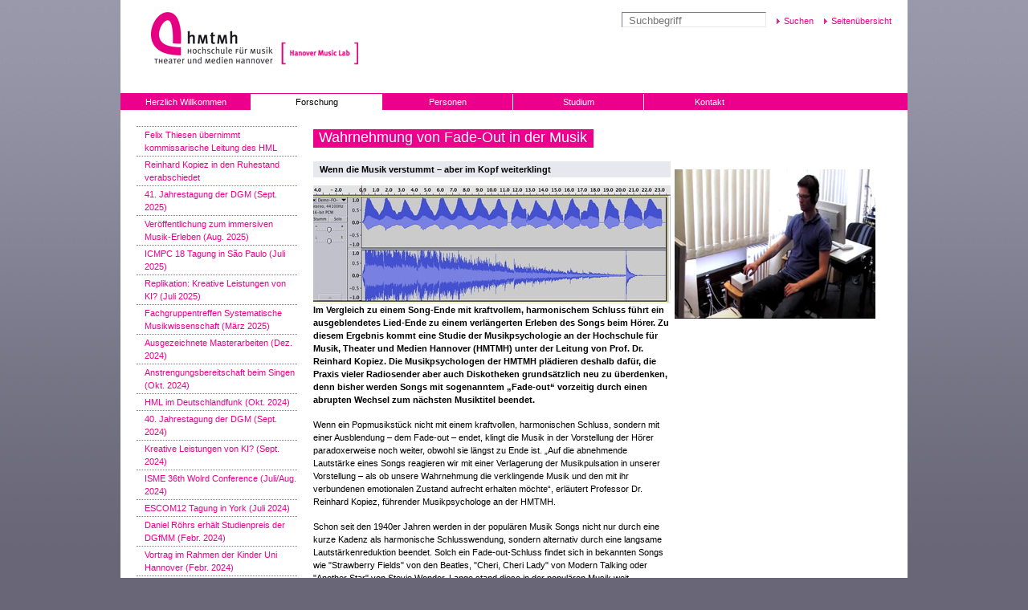

--- FILE ---
content_type: text/html; charset=utf-8
request_url: https://www.hml.hmtm-hannover.de/de/forschung/archiv/wahrnehmung-von-fade-out-in-der-musik/
body_size: 10055
content:

<!DOCTYPE html
    PUBLIC "-//W3C//DTD XHTML 1.0 Transitional//EN"
    "http://www.w3.org/TR/xhtml1/DTD/xhtml1-transitional.dtd">
<html xml:lang="de" lang="de" xmlns="http://www.w3.org/1999/xhtml">
<head>

<meta http-equiv="Content-Type" content="text/html; charset=utf-8" />
<!-- 
	This website is powered by TYPO3 - inspiring people to share!
	TYPO3 is a free open source Content Management Framework initially created by Kasper Skaarhoj and licensed under GNU/GPL.
	TYPO3 is copyright 1998-2016 of Kasper Skaarhoj. Extensions are copyright of their respective owners.
	Information and contribution at http://typo3.org/
-->

<base href="https://www.hml.hmtm-hannover.de/" />

<title>Hanover Music Lab: Wahrnehmung von Fade-Out in der Musik</title>
<meta name="generator" content="TYPO3 CMS" />
<meta name="author" content="Hanover Music Lab" />
<meta name="publisher" content="Hanover Music Lab" />
<meta name="page-topic" content="Bildung, Wissenschaft, Forschung, Studium, Hochschule" />
<meta name="reply-to" content="webmaster@hmtm-hannover.de" />
<meta name="robots" content="index,follow" />
<meta name="revisit-after" content="7 Days" />
<meta name="copyright" content="Copyright 2026 Hanover Music Lab" />


<link rel="stylesheet" type="text/css" href="typo3conf/ext/wt_gallery/files/css/wtgallery_main.css?1421684551" media="all" />
<style type="text/css">
/*<![CDATA[*/
<!-- 
/*TSFEinlineStyle*/
/* default styles for extension "tx_mkflowplayer_pi1" */
.close {
  background:url('/typo3conf/ext/perfectlightboxjquery/res/images/close.gif') no-repeat;
  position:absolute;
  bottom:15px;
  right:15px;
  display:block;
  width:26px;
  height:26px;
  cursor:pointer;
}
.flowplayerOverlay {
  background: #fff url('../typo3conf/ext/mk_flowplayer/res/img/overlayBg.gif');
  padding:10px;
  padding-bottom:58px;
  border:none;
  display:none;
}
a.flowplayerVideo {     
  display:block;
}
img.flowplayerImage {
  cursor:pointer;
}
-->
/*]]>*/
</style>





<link rel="stylesheet" href="//maxcdn.bootstrapcdn.com/font-awesome/4.3.0/css/font-awesome.min.css">
  <link href="/css/standard.css" rel="stylesheet" type="text/css" />  <link href="/css/navigation.css" rel="stylesheet" type="text/css" />  <link href="/css/tx-cssstyledcontent.css" rel="stylesheet" type="text/css" />  <link href="/css/content.css" rel="stylesheet" type="text/css" />  <link href="/css/content-right.css" rel="stylesheet" type="text/css" />  <link href="/css/tx-hmtaddresses.css" rel="stylesheet" type="text/css" />	<link rel="apple-touch-icon" sizes="180x180" href="/apple-touch-icon.png">
<link rel="icon" type="image/png" sizes="32x32" href="/favicon-32x32.png">
<link rel="icon" type="image/png" sizes="16x16" href="/favicon-16x16.png">
<link rel="manifest" href="/site.webmanifest">
<link rel="mask-icon" href="/safari-pinned-tab.svg" color="#5bbad5">
<meta name="msapplication-TileColor" content="#da532c">
<meta name="theme-color" content="#ffffff">   <meta name="viewport" content="width=device-width, initial-scale=1, user-scalable=yes" />
  <link rel="stylesheet" href="//maxcdn.bootstrapcdn.com/font-awesome/4.3.0/css/font-awesome.min.css">
  <link href="/css/slick.css" rel="stylesheet" type="text/css" />
  <link href="/css/hmt-redesign.css" rel="stylesheet" type="text/css" />
  <link href="/css/www.hml.css" rel="stylesheet" type="text/css" />
  <link href="/css/mediaqueries.css" rel="stylesheet" type="text/css" />
   <!--<script src="/cufon/jquery-1.3.2.min.js" type="text/javascript"></script>-->
  <script type="text/javascript" src="//code.jquery.com/jquery-1.11.0.min.js"></script>
  <script type="text/javascript" src="/scripts/jquery.cookie.js"></script>
  <script src="/scripts/slick.min.js" type="text/javascript"></script>
  <script src="/scripts/mediaqueries.js" type="text/javascript"></script>
  <!--<script src="/cufon/cufon-yui.js" type="text/javascript"></script>
  <script src="/cufon/MetaMedium-Roman_500.font.js" type="text/javascript"></script>
  //--> <script src="/scripts/functions.js" type="text/javascript"></script>
  <!-- <script type="text/javascript">
  Cufon.replace('h2 span, .frontpage-teasers h3 span');
  </script>
  //-->

  <!--
  Technische Konzeption, CMS-Umsetzung und Programmierung:
  herbstwerbung gmbh - Agentur für Kommunikation
  www.herbstwerbung.de
-->
  <meta name="verify-v1" content="s8KdXhQf9OzAM+lFky4fcORsG+PRP3xX8cFea5sXROk=" />
</head>
<body>

		<div id="container">
			<div id="header">
				<h1><a href="http://www.hmtm-hannover.de/" title="Zur HMTH Startseite"><span>Hochschule für Musik, Theater und Medien</span></a></h1><h1 class="institute"><a href="http://www.hml.hmtm-hannover.de/" title="Zur Startseite des Hanover Music Lab"><span>Hanover Music Lab</span></a></h1>
				<div id="search-functional-nav">  <form action="/de/suche/" id="suche" name="suche" enctype="multipart/form-data" method="post">
  <input type="text" name="tx_indexedsearch[sword]" placeholder="Suchbegriff" />
  <input type="submit" name="tx_indexedsearch[submit_button]" value="Suchen" />
  <input type="hidden" name="tx_indexedsearch[_sections]" value="0" />
  <input type="hidden" name="tx_indexedsearch[_freeIndexUid]" value="_" />
  <input type="hidden" name="tx_indexedsearch[pointer]" value="0" />
  <input type="hidden" name="tx_indexedsearch[ext]" value="0" />
  <input type="hidden" name="tx_indexedsearch[type]" value="0" />
  </form>  <!--<a href="/de/suche/">Erweiterte Suche</a>-->
  <a href="#" onclick="popup('/de/sitemap/','sitemap',500,600,200,100,'scrollbars'); return false;">Seitenübersicht</a></div>
			</div>
	
			<ul id="main-nav" class="items-6"><li><a href="de/herzlich-willkommen/" title="Herzlich Willkommen">Herzlich Willkommen</a></li><li><a href="de/forschung/" title="Forschung" class="aktiv">Forschung</a><ul class="sub"><li><a href="de/forschung/felix-thiesen-uebernimmt-kommissarische-leitung-des-hml/" title="Felix Thiesen übernimmt kommissarische Leitung des HML">Felix Thiesen übernimmt kommissarische Leitung des HML</a></li><li><a href="de/forschung/reinhard-kopiez-in-den-ruhestand-verabschiedet/" title="Reinhard Kopiez in den Ruhestand verabschiedet">Reinhard Kopiez in den Ruhestand verabschiedet</a></li><li><a href="de/forschung/41-jahrestagung-der-dgm-sept-2025/" title="41. Jahrestagung der DGM (Sept. 2025)">41. Jahrestagung der DGM (Sept. 2025)</a></li><li><a href="de/forschung/veroeffentlichung-zum-immersiven-musik-erleben-aug-2025/" title="Veröffentlichung zum immersiven Musik-Erleben (Aug. 2025)">Veröffentlichung zum immersiven Musik-Erleben (Aug. 2025)</a></li><li><a href="de/forschung/icmpc-18-tagung-in-sao-paulo-juli-2025/" title="ICMPC 18 Tagung in São Paulo (Juli 2025)">ICMPC 18 Tagung in São Paulo (Juli 2025)</a></li><li><a href="de/forschung/replikation-kreative-leistungen-von-ki-juli-2025/" title="Replikation: Kreative Leistungen von KI? (Juli 2025)">Replikation: Kreative Leistungen von KI? (Juli 2025)</a></li><li><a href="de/forschung/fachgruppentreffen-systematische-musikwissenschaft-maerz-2025/" title="Fachgruppentreffen Systematische Musikwissenschaft (März 2025)">Fachgruppentreffen Systematische Musikwissenschaft (März 2025)</a></li><li><a href="de/forschung/ausgezeichnete-masterarbeiten-dez-2024/" title="Ausgezeichnete Masterarbeiten (Dez. 2024)">Ausgezeichnete Masterarbeiten (Dez. 2024)</a></li><li><a href="de/forschung/anstrengungsbereitschaft-beim-singen-okt-2024/" title="Anstrengungsbereitschaft beim Singen (Okt. 2024)">Anstrengungsbereitschaft beim Singen (Okt. 2024)</a></li><li><a href="de/forschung/hml-im-deutschlandfunk-okt-2024/" title="HML im Deutschlandfunk (Okt. 2024)">HML im Deutschlandfunk (Okt. 2024)</a></li><li><a href="de/forschung/40-jahrestagung-der-dgm-sept-2024/" title="40. Jahrestagung der DGM (Sept. 2024)">40. Jahrestagung der DGM (Sept. 2024)</a></li><li><a href="de/forschung/kreative-leistungen-von-ki-sept-2024/" title="Kreative Leistungen von KI? (Sept. 2024)">Kreative Leistungen von KI? (Sept. 2024)</a></li><li><a href="de/forschung/isme-36th-wolrd-conference-juliaug-2024/" title="ISME 36th Wolrd Conference (Juli/Aug. 2024)">ISME 36th Wolrd Conference (Juli/Aug. 2024)</a></li><li><a href="de/forschung/escom12-tagung-in-york-juli-2024/" title="ESCOM12 Tagung in York (Juli 2024)">ESCOM12 Tagung in York (Juli 2024)</a></li><li><a href="de/forschung/daniel-roehrs-erhaelt-studienpreis-der-dgfmm-febr-2024/" title="Daniel Röhrs erhält Studienpreis der DGfMM (Febr. 2024)">Daniel Röhrs erhält Studienpreis der DGfMM (Febr. 2024)</a></li><li><a href="de/forschung/vortrag-im-rahmen-der-kinder-uni-hannover-febr-2024/" title="Vortrag im Rahmen der Kinder Uni Hannover (Febr. 2024)">Vortrag im Rahmen der Kinder Uni Hannover (Febr. 2024)</a></li><li><a href="de/forschung/peter-becker-wissenschaftspreis-fuer-florian-schulz-jan-2024/" title="Peter-Becker-Wissenschaftspreis für Florian Schulz (Jan. 2024)">Peter-Becker-Wissenschaftspreis für Florian Schulz (Jan. 2024)</a></li><li><a href="de/forschung/november-der-wissenschaft-2023-musikpsychologie-zum-mitmachen/" title="November der Wissenschaft 2023: Musikpsychologie zum Mitmachen">November der Wissenschaft 2023: Musikpsychologie zum Mitmachen</a></li><li><a href="de/forschung/herrenhausen-late-vortrag-was-musik-populaer-macht-okt-2023/" title="Herrenhausen Late Vortrag: Was Musik populär macht (Okt. 2023)">Herrenhausen Late Vortrag: Was Musik populär macht (Okt. 2023)</a></li><li><a href="de/forschung/39-jahrestagung-der-dgm-sept-2023/" title="39. Jahrestagung der DGM (Sept. 2023)">39. Jahrestagung der DGM (Sept. 2023)</a></li><li><a href="de/forschung/musik-erleben-in-verschiedenen-audioformaten-aug-2023/" title="Musik-Erleben in verschiedenen Audioformaten (Aug. 2023)">Musik-Erleben in verschiedenen Audioformaten (Aug. 2023)</a></li><li><a href="de/forschung/praesentationen-auf-der-eis-konferenz-juni-2023/" title="Präsentationen auf der EiS Konferenz (Juni 2023)">Präsentationen auf der EiS Konferenz (Juni 2023)</a></li><li><a href="de/forschung/das-groove-erleben-unter-dem-mikroskop-april-2023/" title="Das Groove-Erleben unter dem Mikroskop (April 2023)">Das Groove-Erleben unter dem Mikroskop (April 2023)</a></li><li><a href="de/forschung/vortraege-auf-der-daga-maerz-2023/" title="Vorträge auf der DAGA (März 2023)">Vorträge auf der DAGA (März 2023)</a></li><li><a href="de/forschung/peter-becker-wissenschaftspreis-fuer-jens-brueggemann-jan-2023/" title="Peter-Becker-Wissenschaftspreis für Jens Brüggemann (Jan. 2023)">Peter-Becker-Wissenschaftspreis für Jens Brüggemann (Jan. 2023)</a></li><li><a href="de/forschung/hoerexperimente-im-internet-jan-2023/" title="Hörexperimente im Internet (Jan. 2023)">Hörexperimente im Internet (Jan. 2023)</a></li><li><a href="de/forschung/archiv/" title="Archiv" class="aktiv last-tab">Archiv</a><ul class="sub"><li><a href="de/forschung/archiv/messung-immersiven-musik-erlebens-sept-2022/" title="Messung immersiven Musik-Erlebens (Sept. 2022)">Messung immersiven Musik-Erlebens (Sept. 2022)</a></li><li><a href="de/forschung/archiv/wann-ist-ein-musikalisches-kind-ein-wunderkind-aug-2022/" title="Wann ist ein musikalisches Kind ein Wunderkind? (Aug. 2022)">Wann ist ein musikalisches Kind ein Wunderkind? (Aug. 2022)</a></li><li><a href="de/forschung/archiv/wie-klingen-diese-drum-patterns-neue-studie-juni-2022/" title="Wie klingen diese Drum-Patterns? Neue Studie (Juni 2022)">Wie klingen diese Drum-Patterns? Neue Studie (Juni 2022)</a></li><li><a href="de/forschung/archiv/verwendung-von-schallwandlern-in-online-experimenten-mai-2022/" title="Verwendung von Schallwandlern in Online-Experimenten (Mai 2022)">Verwendung von Schallwandlern in Online-Experimenten (Mai 2022)</a></li><li><a href="de/forschung/archiv/musikalitaet-generalfaktor-oder-multiple-faktoren-maerz-2022/" title="Musikalität: Generalfaktor oder multiple Faktoren? (März 2022)">Musikalität: Generalfaktor oder multiple Faktoren? (März 2022)</a></li><li><a href="de/forschung/archiv/die-optimale-konzeption-von-unterscheidungsaufgaben-feb-2022/" title="Die optimale Konzeption von Unterscheidungsaufgaben (Feb. 2022)">Die optimale Konzeption von Unterscheidungsaufgaben (Feb. 2022)</a></li><li><a href="de/forschung/archiv/vortrag-zu-3d-audio-inventar-auf-der-tonmeistertagung-nov-2021/" title="Vortrag zu 3D-Audio-Inventar auf der Tonmeistertagung (Nov. 2021)">Vortrag zu 3D-Audio-Inventar auf der Tonmeistertagung (Nov. 2021)</a></li><li><a href="de/forschung/archiv/dissertationspreis-fuer-dr-felix-thiesen-okt-2021/" title="Dissertationspreis für Dr. Felix Thiesen (Okt. 2021)">Dissertationspreis für Dr. Felix Thiesen (Okt. 2021)</a></li><li><a href="de/forschung/archiv/peter-becker-wissenschaftspreis-fuer-philippe-labonde-dez-2020/" title="Peter-Becker-Wissenschaftspreis für Philippe Labonde (Dez. 2020)">Peter-Becker-Wissenschaftspreis für Philippe Labonde (Dez. 2020)</a></li><li><a href="de/forschung/archiv/projekt-musik-und-persoenlichkeit-april-2020/" title="Projekt &quot;Musik und Persönlichkeit&quot; (April 2020)">Projekt "Musik und Persönlichkeit" (April 2020)</a></li><li><a href="de/forschung/archiv/studie-zur-unterscheidbarkeit-von-gitarrenverstaerker-sounds-digitale-simulationen-vs-original-jan-2020/" title="Studie zur Unterscheidbarkeit von Gitarrenverstärker-Sounds: digitale Simulationen vs. Original (Jan. 2020)">Studie zur Unterscheidbarkeit von Gitarrenverstärker-Sounds: digitale Simulationen vs. Original (Jan. 2020)</a></li><li><a href="de/forschung/archiv/reinhard-kopiez-eroeffnet-escom-webinar-nov-2019/" title="Reinhard Kopiez eröffnet ESCOM Webinar (Nov. 2019)">Reinhard Kopiez eröffnet ESCOM Webinar (Nov. 2019)</a></li><li><a href="de/forschung/archiv/neues-forschungsprojekt-zum-immersiven-musikhoeren-okt-2019/" title="Neues Forschungsprojekt zum immersiven Musikhören (Okt. 2019)">Neues Forschungsprojekt zum immersiven Musikhören (Okt. 2019)</a></li><li><a href="de/forschung/archiv/projekttreffen-zur-studie-longgold-sept-2019/" title="Projekttreffen zur Studie LongGold (Sept. 2019)">Projekttreffen zur Studie LongGold (Sept. 2019)</a></li><li><a href="de/forschung/archiv/das-hml-auf-der-tagung-der-deutschen-gesellschaft-fuer-musikpsychologie-sept-2019/" title="Das HML auf der Tagung der Deutschen Gesellschaft für Musikpsychologie (Sept. 2019)">Das HML auf der Tagung der Deutschen Gesellschaft für Musikpsychologie (Sept. 2019)</a></li><li><a href="de/forschung/archiv/uebersetzung-des-goldmsi-ins-chinesische-ist-veroeffentlicht-sept-2019/" title="Übersetzung des GoldMSI ins Chinesische ist veröffentlicht (Sept. 2019)">Übersetzung des GoldMSI ins Chinesische ist veröffentlicht (Sept. 2019)</a></li><li><a href="de/forschung/archiv/musikpsychologie-zum-mitmachen-im-knowember-nov-2018/" title="Musikpsychologie zum Mitmachen im #KNOWember (Nov. 2018)">Musikpsychologie zum Mitmachen im #KNOWember (Nov. 2018)</a></li><li><a href="de/forschung/archiv/online-studie-zur-schnellen-musik-erkennung-2018/" title="Online-Studie zur schnellen Musik-Erkennung (2018)">Online-Studie zur schnellen Musik-Erkennung (2018)</a></li><li><a href="de/forschung/archiv/replikationsstudie-zur-beliebtheit-unterschiedlicher-interpretationen-von-schumanns-traeumerei-veroeffentlicht-sept-2018/" title="Replikationsstudie zur Beliebtheit unterschiedlicher Interpretationen von Schumanns Träumerei veröffentlicht (Sept. 2018)">Replikationsstudie zur Beliebtheit unterschiedlicher Interpretationen von Schumanns Träumerei veröffentlicht (Sept. 2018)</a></li><li><a href="de/forschung/archiv/ein-team-eine-konferenz-neun-beitraege-juli-2018/" title="Ein Team, eine Konferenz, neun Beiträge (Juli 2018)">Ein Team, eine Konferenz, neun Beiträge (Juli 2018)</a></li><li><a href="de/forschung/archiv/absolventin-des-hml-mit-wissenschaftspreis-geehrt-juni-2018/" title="Absolventin des HML mit Wissenschaftspreis geehrt (Juni 2018)">Absolventin des HML mit Wissenschaftspreis geehrt (Juni 2018)</a></li><li><a href="de/forschung/archiv/international-sound-awards-2017-sept-2017/" title="International Sound Awards 2017 (Sept. 2017)">International Sound Awards 2017 (Sept. 2017)</a></li><li><a href="de/forschung/archiv/musikbezogene-neuromythen-prominent-platziert-mai-2017/" title="Musikbezogene Neuromythen prominent platziert (Mai 2017)">Musikbezogene Neuromythen prominent platziert (Mai 2017)</a></li><li><a href="de/forschung/archiv/studie-zu-neuromythen-in-frontiers-in-psychology-april-2017/" title="Studie zu Neuromythen in Frontiers in Psychology (April 2017)">Studie zu Neuromythen in Frontiers in Psychology (April 2017)</a></li><li><a href="de/forschung/archiv/online-studie-zu-schnellen-hoerleistungen-teilnehmen-und-gutes-tun-april-2017/" title="Online-Studie zu schnellen Hörleistungen: Teilnehmen und Gutes tun (April 2017)">Online-Studie zu schnellen Hörleistungen: Teilnehmen und Gutes tun (April 2017)</a></li><li><a href="de/forschung/archiv/reinhard-kopiez-auf-vortragsreise-in-iran-april-2017/" title="Reinhard Kopiez auf Vortragsreise in Iran (April 2017)">Reinhard Kopiez auf Vortragsreise in Iran (April 2017)</a></li><li><a href="de/forschung/archiv/neue-veroeffentlichung-des-hml-in-plos-one-juli-2016/" title="Neue Veröffentlichung des HML in PLOS One (Juli 2016)">Neue Veröffentlichung des HML in PLOS One (Juli 2016)</a></li><li><a href="de/forschung/archiv/das-team-des-hml-referiert-auf-der-icmpc-in-san-francisco-juli-2016/" title="Das Team des HML referiert auf der ICMPC in San Francisco (Juli 2016)">Das Team des HML referiert auf der ICMPC in San Francisco (Juli 2016)</a></li><li><a href="de/forschung/archiv/enormes-presseecho-fuer-hml-2016/" title="Enormes Presseecho für HML (2016)">Enormes Presseecho für HML (2016)</a></li><li><a href="de/forschung/archiv/warum-bin-ich-musikalisch-2016/" title="Warum bin ich musikalisch? (2016)">Warum bin ich musikalisch? (2016)</a></li><li><a href="de/forschung/archiv/musical-ear-training-assessment-2016/" title="Musical Ear Training Assessment (2016)">Musical Ear Training Assessment (2016)</a></li><li><a href="de/forschung/archiv/psssst-hoerst-dus-auch-febr-2016/" title="PSSSST! Hörst Du's auch? (Febr. 2016)">PSSSST! Hörst Du's auch? (Febr. 2016)</a></li><li><a href="de/forschung/archiv/escom-2015-in-manchester/" title="ESCOM 2015 in Manchester">ESCOM 2015 in Manchester</a></li><li><a href="de/forschung/archiv/bianca-berndt-gewinnt-1-preis-beim-peter-becker-wissenschaftspreis/" title="Bianca Berndt gewinnt 1. Preis beim Peter-Becker-Wissenschaftspreis">Bianca Berndt gewinnt 1. Preis beim Peter-Becker-Wissenschaftspreis</a></li><li><a href="de/forschung/archiv/wahrnehmung-von-fade-out-in-der-musik/" title="Wahrnehmung von Fade-Out in der Musik" class="aktiv">Wahrnehmung von Fade-Out in der Musik</a></li><li><a href="de/forschung/archiv/peter-becker-wissenschaftspreis-an-tobias-schaefer/" title="Peter-Becker-Wissenschaftspreis an Tobias Schäfer">Peter-Becker-Wissenschaftspreis an Tobias Schäfer</a></li><li><a href="de/forschung/archiv/was-ist-musikpsychologie/" title="Was ist Musikpsychologie?">Was ist Musikpsychologie?</a></li><li><a href="de/forschung/archiv/friedrich-platz-gewinnt-graduate-award/" title="Friedrich Platz gewinnt Graduate Award">Friedrich Platz gewinnt Graduate Award</a></li><li><a href="de/forschung/archiv/der-groove-der-musik-und-die-bedeutung-des-microtimings/" title="Der Groove der Musik und die Bedeutung des Microtimings">Der Groove der Musik und die Bedeutung des Microtimings</a></li><li><a href="de/forschung/archiv/das-auge-hoert-mit-bei-ndr-info/" title="&quot;Das Auge hört mit&quot; bei NDR Info">"Das Auge hört mit" bei NDR Info</a></li><li><a href="de/forschung/archiv/november-der-wissenschaft-im-hml/" title="November der Wissenschaft im HML">November der Wissenschaft im HML</a></li><li><a href="de/forschung/archiv/achtung-aufnahmepruefung/" title="Achtung: Aufnahmeprüfung">Achtung: Aufnahmeprüfung</a></li><li><a href="de/forschung/archiv/das-jury-auge-hoert-mit/" title="Das Jury-Auge hört mit">Das Jury-Auge hört mit</a></li><li><a href="de/forschung/archiv/workshops-auf-der-ampf-jahrestagung-2012/" title="Workshops auf der AMPF-Jahrestagung 2012">Workshops auf der AMPF-Jahrestagung 2012</a></li><li><a href="de/forschung/archiv/wenn-das-auge-mithoert/" title="Wenn das Auge mithört">Wenn das Auge mithört</a></li><li><a href="de/forschung/archiv/vortrag-ueber-musikpsychologische-interfaces/" title="Vortrag über musikpsychologische Interfaces">Vortrag über musikpsychologische Interfaces</a></li><li><a href="de/forschung/archiv/haendigkeit-bei-musikern/" title="Händigkeit bei Musikern">Händigkeit bei Musikern</a></li><li><a href="de/forschung/archiv/wahrnehmung-von-melodischer-aehnlichkeit-in-faellen-von-musikplagiarismus/" title="Wahrnehmung von melodischer Ähnlichkeit in Fällen von Musikplagiarismus">Wahrnehmung von melodischer Ähnlichkeit in Fällen von Musikplagiarismus</a></li><li><a href="de/forschung/archiv/typikalitaet-musiker-image-und-die-musikbewertung-durch-jugendliche/" title="Typikalität, Musiker-Image und die Musikbewertung durch Jugendliche">Typikalität, Musiker-Image und die Musikbewertung durch Jugendliche</a></li><li><a href="de/forschung/archiv/icmpc-und-escom-thessaloniki-2012/" title="ICMPC und ESCOM, Thessaloniki 2012">ICMPC und ESCOM, Thessaloniki 2012</a></li><li><a href="de/forschung/archiv/musicians-on-stage-merkmale-audio-visueller-persuasion/" title="Musicians on Stage &lt;br&gt;Merkmale audio-visueller Persuasion">Musicians on Stage <br>Merkmale audio-visueller Persuasion</a></li><li><a href="de/forschung/archiv/musik-und-autobiographisches-gedaechtnis/" title="Musik und autobiographisches Gedächtnis">Musik und autobiographisches Gedächtnis</a></li><li><a href="de/forschung/archiv/icmpc-11-seattle-2010/" title="ICMPC 11 Seattle 2010">ICMPC 11 Seattle 2010</a></li><li><a href="de/forschung/archiv/lesenswertes/" title="Lesenswertes" class="last-tab">Lesenswertes</a></li></ul></li></ul></li><li><a href="de/personen/" title="Personen">Personen</a><ul class="sub"><li><a href="de/personen/stv-prof-dr-felix-christian-thiesen/" title="stv.-Prof. Dr. Felix Christian Thiesen">stv.-Prof. Dr. Felix Christian Thiesen</a></li><li><a href="de/personen/sebastian-silas-m-sc/" title="Sebastian Silas, M. Sc.">Sebastian Silas, M. Sc.</a></li><li><a href="de/personen/kilian-vogt-m-a-m-ed/" title="Kilian Vogt, M. A., M. Ed.">Kilian Vogt, M. A., M. Ed.</a></li><li><a href="de/personen/ehemalige/" title="Ehemalige" class="last-tab">Ehemalige</a><ul class="sub"><li><a href="de/personen/ehemalige/prof-i-r-dr-reinhard-kopiez/" title="Prof. i. R. Dr. Reinhard Kopiez">Prof. i. R. Dr. Reinhard Kopiez</a></li><li><a href="de/personen/ehemalige/dr-hsin-rui-lin/" title="Dr. Hsin-Rui Lin">Dr. Hsin-Rui Lin</a></li><li><a href="de/personen/ehemalige/dr-nina-duevel/" title="Dr. Nina Düvel">Dr. Nina Düvel</a></li><li><a href="de/personen/ehemalige/dr-anna-wolf/" title="Dr. Anna Wolf">Dr. Anna Wolf</a></li><li><a href="de/personen/ehemalige/dr-friedrich-platz/" title="Dr. Friedrich Platz">Dr. Friedrich Platz</a></li><li><a href="de/personen/ehemalige/dr-caroline-cohrdes/" title="Dr. Caroline Cohrdes">Dr. Caroline Cohrdes</a></li><li><a href="de/personen/ehemalige/dr-marco-lehmann/" title="Dr. Marco Lehmann">Dr. Marco Lehmann</a></li><li><a href="de/personen/ehemalige/dr-arvid-ong/" title="Dr. Arvid Ong">Dr. Arvid Ong</a></li><li><a href="de/personen/ehemalige/yves-wycisk-m-a/" title="Yves Wycisk, M. A.">Yves Wycisk, M. A.</a></li><li><a href="de/personen/ehemalige/johanna-groffmann-b-a/" title="Johanna Groffmann, B. A.">Johanna Groffmann, B. A.</a></li><li><a href="de/personen/ehemalige/luca-leinweber-b-a/" title="Luca Leinweber, B. A.">Luca Leinweber, B. A.</a></li><li><a href="de/personen/ehemalige/simon-mueller-m-ed/" title="Simon Müller, M. Ed.">Simon Müller, M. Ed.</a></li><li><a href="de/personen/ehemalige/bianca-berndt-m-a/" title="Bianca Berndt, M. A.">Bianca Berndt, M. A.</a></li><li><a href="de/personen/ehemalige/silvia-mueller-m-a/" title="Silvia Müller, M. A.">Silvia Müller, M. A.</a></li><li><a href="de/personen/ehemalige/katrin-poese-m-a/" title="Katrin Poese, M. A." class="last-tab">Katrin Poese, M. A.</a></li></ul></li></ul></li><li><a href="de/studium/" title="Studium">Studium</a><ul class="sub"><li><a href="de/studium/abschlussarbeiten/" title="Abschlussarbeiten">Abschlussarbeiten</a></li><li><a href="de/studium/leitfaden-fuer-wissenschaftliches-arbeiten-in-der-musikpsychologie/" title="Leitfaden für wissenschaftliche(s) Arbeiten in der Musikpsychologie" class="last-tab">Leitfaden für wissenschaftliche(s) Arbeiten in der Musikpsychologie</a></li></ul></li><li><a href="de/kontakt/" title="Kontakt" class="last-tab">Kontakt</a><ul class="sub"><li><a href="de/kontakt/ansprechperson/" title="Ansprechperson">Ansprechperson</a></li><li><a href="de/kontakt/datenschutz/" title="Datenschutz" class="last-tab">Datenschutz</a></li></ul></li></ul>

			<div id="content">

				<div class="column-wrapper">

					<div id="sub-navigation-and-page-tools"><ul class="sub-navigation"><li><a href="de/forschung/felix-thiesen-uebernimmt-kommissarische-leitung-des-hml/" title="Felix Thiesen übernimmt kommissarische Leitung des HML">Felix Thiesen übernimmt kommissarische Leitung des HML</a></li><li><a href="de/forschung/reinhard-kopiez-in-den-ruhestand-verabschiedet/" title="Reinhard Kopiez in den Ruhestand verabschiedet">Reinhard Kopiez in den Ruhestand verabschiedet</a></li><li><a href="de/forschung/41-jahrestagung-der-dgm-sept-2025/" title="41. Jahrestagung der DGM (Sept. 2025)">41. Jahrestagung der DGM (Sept. 2025)</a></li><li><a href="de/forschung/veroeffentlichung-zum-immersiven-musik-erleben-aug-2025/" title="Veröffentlichung zum immersiven Musik-Erleben (Aug. 2025)">Veröffentlichung zum immersiven Musik-Erleben (Aug. 2025)</a></li><li><a href="de/forschung/icmpc-18-tagung-in-sao-paulo-juli-2025/" title="ICMPC 18 Tagung in São Paulo (Juli 2025)">ICMPC 18 Tagung in São Paulo (Juli 2025)</a></li><li><a href="de/forschung/replikation-kreative-leistungen-von-ki-juli-2025/" title="Replikation: Kreative Leistungen von KI? (Juli 2025)">Replikation: Kreative Leistungen von KI? (Juli 2025)</a></li><li><a href="de/forschung/fachgruppentreffen-systematische-musikwissenschaft-maerz-2025/" title="Fachgruppentreffen Systematische Musikwissenschaft (März 2025)">Fachgruppentreffen Systematische Musikwissenschaft (März 2025)</a></li><li><a href="de/forschung/ausgezeichnete-masterarbeiten-dez-2024/" title="Ausgezeichnete Masterarbeiten (Dez. 2024)">Ausgezeichnete Masterarbeiten (Dez. 2024)</a></li><li><a href="de/forschung/anstrengungsbereitschaft-beim-singen-okt-2024/" title="Anstrengungsbereitschaft beim Singen (Okt. 2024)">Anstrengungsbereitschaft beim Singen (Okt. 2024)</a></li><li><a href="de/forschung/hml-im-deutschlandfunk-okt-2024/" title="HML im Deutschlandfunk (Okt. 2024)">HML im Deutschlandfunk (Okt. 2024)</a></li><li><a href="de/forschung/40-jahrestagung-der-dgm-sept-2024/" title="40. Jahrestagung der DGM (Sept. 2024)">40. Jahrestagung der DGM (Sept. 2024)</a></li><li><a href="de/forschung/kreative-leistungen-von-ki-sept-2024/" title="Kreative Leistungen von KI? (Sept. 2024)">Kreative Leistungen von KI? (Sept. 2024)</a></li><li><a href="de/forschung/isme-36th-wolrd-conference-juliaug-2024/" title="ISME 36th Wolrd Conference (Juli/Aug. 2024)">ISME 36th Wolrd Conference (Juli/Aug. 2024)</a></li><li><a href="de/forschung/escom12-tagung-in-york-juli-2024/" title="ESCOM12 Tagung in York (Juli 2024)">ESCOM12 Tagung in York (Juli 2024)</a></li><li><a href="de/forschung/daniel-roehrs-erhaelt-studienpreis-der-dgfmm-febr-2024/" title="Daniel Röhrs erhält Studienpreis der DGfMM (Febr. 2024)">Daniel Röhrs erhält Studienpreis der DGfMM (Febr. 2024)</a></li><li><a href="de/forschung/vortrag-im-rahmen-der-kinder-uni-hannover-febr-2024/" title="Vortrag im Rahmen der Kinder Uni Hannover (Febr. 2024)">Vortrag im Rahmen der Kinder Uni Hannover (Febr. 2024)</a></li><li><a href="de/forschung/peter-becker-wissenschaftspreis-fuer-florian-schulz-jan-2024/" title="Peter-Becker-Wissenschaftspreis für Florian Schulz (Jan. 2024)">Peter-Becker-Wissenschaftspreis für Florian Schulz (Jan. 2024)</a></li><li><a href="de/forschung/november-der-wissenschaft-2023-musikpsychologie-zum-mitmachen/" title="November der Wissenschaft 2023: Musikpsychologie zum Mitmachen">November der Wissenschaft 2023: Musikpsychologie zum Mitmachen</a></li><li><a href="de/forschung/herrenhausen-late-vortrag-was-musik-populaer-macht-okt-2023/" title="Herrenhausen Late Vortrag: Was Musik populär macht (Okt. 2023)">Herrenhausen Late Vortrag: Was Musik populär macht (Okt. 2023)</a></li><li><a href="de/forschung/39-jahrestagung-der-dgm-sept-2023/" title="39. Jahrestagung der DGM (Sept. 2023)">39. Jahrestagung der DGM (Sept. 2023)</a></li><li><a href="de/forschung/musik-erleben-in-verschiedenen-audioformaten-aug-2023/" title="Musik-Erleben in verschiedenen Audioformaten (Aug. 2023)">Musik-Erleben in verschiedenen Audioformaten (Aug. 2023)</a></li><li><a href="de/forschung/praesentationen-auf-der-eis-konferenz-juni-2023/" title="Präsentationen auf der EiS Konferenz (Juni 2023)">Präsentationen auf der EiS Konferenz (Juni 2023)</a></li><li><a href="de/forschung/das-groove-erleben-unter-dem-mikroskop-april-2023/" title="Das Groove-Erleben unter dem Mikroskop (April 2023)">Das Groove-Erleben unter dem Mikroskop (April 2023)</a></li><li><a href="de/forschung/vortraege-auf-der-daga-maerz-2023/" title="Vorträge auf der DAGA (März 2023)">Vorträge auf der DAGA (März 2023)</a></li><li><a href="de/forschung/peter-becker-wissenschaftspreis-fuer-jens-brueggemann-jan-2023/" title="Peter-Becker-Wissenschaftspreis für Jens Brüggemann (Jan. 2023)">Peter-Becker-Wissenschaftspreis für Jens Brüggemann (Jan. 2023)</a></li><li><a href="de/forschung/hoerexperimente-im-internet-jan-2023/" title="Hörexperimente im Internet (Jan. 2023)">Hörexperimente im Internet (Jan. 2023)</a></li><li><a href="de/forschung/archiv/" title="Archiv" class="rootline">Archiv</a><ul><li><a href="de/forschung/archiv/messung-immersiven-musik-erlebens-sept-2022/" title="Messung immersiven Musik-Erlebens (Sept. 2022)">Messung immersiven Musik-Erlebens (Sept. 2022)</a></li><li><a href="de/forschung/archiv/wann-ist-ein-musikalisches-kind-ein-wunderkind-aug-2022/" title="Wann ist ein musikalisches Kind ein Wunderkind? (Aug. 2022)">Wann ist ein musikalisches Kind ein Wunderkind? (Aug. 2022)</a></li><li><a href="de/forschung/archiv/wie-klingen-diese-drum-patterns-neue-studie-juni-2022/" title="Wie klingen diese Drum-Patterns? Neue Studie (Juni 2022)">Wie klingen diese Drum-Patterns? Neue Studie (Juni 2022)</a></li><li><a href="de/forschung/archiv/verwendung-von-schallwandlern-in-online-experimenten-mai-2022/" title="Verwendung von Schallwandlern in Online-Experimenten (Mai 2022)">Verwendung von Schallwandlern in Online-Experimenten (Mai 2022)</a></li><li><a href="de/forschung/archiv/musikalitaet-generalfaktor-oder-multiple-faktoren-maerz-2022/" title="Musikalität: Generalfaktor oder multiple Faktoren? (März 2022)">Musikalität: Generalfaktor oder multiple Faktoren? (März 2022)</a></li><li><a href="de/forschung/archiv/die-optimale-konzeption-von-unterscheidungsaufgaben-feb-2022/" title="Die optimale Konzeption von Unterscheidungsaufgaben (Feb. 2022)">Die optimale Konzeption von Unterscheidungsaufgaben (Feb. 2022)</a></li><li><a href="de/forschung/archiv/vortrag-zu-3d-audio-inventar-auf-der-tonmeistertagung-nov-2021/" title="Vortrag zu 3D-Audio-Inventar auf der Tonmeistertagung (Nov. 2021)">Vortrag zu 3D-Audio-Inventar auf der Tonmeistertagung (Nov. 2021)</a></li><li><a href="de/forschung/archiv/dissertationspreis-fuer-dr-felix-thiesen-okt-2021/" title="Dissertationspreis für Dr. Felix Thiesen (Okt. 2021)">Dissertationspreis für Dr. Felix Thiesen (Okt. 2021)</a></li><li><a href="de/forschung/archiv/peter-becker-wissenschaftspreis-fuer-philippe-labonde-dez-2020/" title="Peter-Becker-Wissenschaftspreis für Philippe Labonde (Dez. 2020)">Peter-Becker-Wissenschaftspreis für Philippe Labonde (Dez. 2020)</a></li><li><a href="de/forschung/archiv/projekt-musik-und-persoenlichkeit-april-2020/" title="Projekt &quot;Musik und Persönlichkeit&quot; (April 2020)">Projekt "Musik und Persönlichkeit" (April 2020)</a></li><li><a href="de/forschung/archiv/studie-zur-unterscheidbarkeit-von-gitarrenverstaerker-sounds-digitale-simulationen-vs-original-jan-2020/" title="Studie zur Unterscheidbarkeit von Gitarrenverstärker-Sounds: digitale Simulationen vs. Original (Jan. 2020)">Studie zur Unterscheidbarkeit von Gitarrenverstärker-Sounds: digitale Simulationen vs. Original (Jan. 2020)</a></li><li><a href="de/forschung/archiv/reinhard-kopiez-eroeffnet-escom-webinar-nov-2019/" title="Reinhard Kopiez eröffnet ESCOM Webinar (Nov. 2019)">Reinhard Kopiez eröffnet ESCOM Webinar (Nov. 2019)</a></li><li><a href="de/forschung/archiv/neues-forschungsprojekt-zum-immersiven-musikhoeren-okt-2019/" title="Neues Forschungsprojekt zum immersiven Musikhören (Okt. 2019)">Neues Forschungsprojekt zum immersiven Musikhören (Okt. 2019)</a></li><li><a href="de/forschung/archiv/projekttreffen-zur-studie-longgold-sept-2019/" title="Projekttreffen zur Studie LongGold (Sept. 2019)">Projekttreffen zur Studie LongGold (Sept. 2019)</a></li><li><a href="de/forschung/archiv/das-hml-auf-der-tagung-der-deutschen-gesellschaft-fuer-musikpsychologie-sept-2019/" title="Das HML auf der Tagung der Deutschen Gesellschaft für Musikpsychologie (Sept. 2019)">Das HML auf der Tagung der Deutschen Gesellschaft für Musikpsychologie (Sept. 2019)</a></li><li><a href="de/forschung/archiv/uebersetzung-des-goldmsi-ins-chinesische-ist-veroeffentlicht-sept-2019/" title="Übersetzung des GoldMSI ins Chinesische ist veröffentlicht (Sept. 2019)">Übersetzung des GoldMSI ins Chinesische ist veröffentlicht (Sept. 2019)</a></li><li><a href="de/forschung/archiv/musikpsychologie-zum-mitmachen-im-knowember-nov-2018/" title="Musikpsychologie zum Mitmachen im #KNOWember (Nov. 2018)">Musikpsychologie zum Mitmachen im #KNOWember (Nov. 2018)</a></li><li><a href="de/forschung/archiv/online-studie-zur-schnellen-musik-erkennung-2018/" title="Online-Studie zur schnellen Musik-Erkennung (2018)">Online-Studie zur schnellen Musik-Erkennung (2018)</a></li><li><a href="de/forschung/archiv/replikationsstudie-zur-beliebtheit-unterschiedlicher-interpretationen-von-schumanns-traeumerei-veroeffentlicht-sept-2018/" title="Replikationsstudie zur Beliebtheit unterschiedlicher Interpretationen von Schumanns Träumerei veröffentlicht (Sept. 2018)">Replikationsstudie zur Beliebtheit unterschiedlicher Interpretationen von Schumanns Träumerei veröffentlicht (Sept. 2018)</a></li><li><a href="de/forschung/archiv/ein-team-eine-konferenz-neun-beitraege-juli-2018/" title="Ein Team, eine Konferenz, neun Beiträge (Juli 2018)">Ein Team, eine Konferenz, neun Beiträge (Juli 2018)</a></li><li><a href="de/forschung/archiv/absolventin-des-hml-mit-wissenschaftspreis-geehrt-juni-2018/" title="Absolventin des HML mit Wissenschaftspreis geehrt (Juni 2018)">Absolventin des HML mit Wissenschaftspreis geehrt (Juni 2018)</a></li><li><a href="de/forschung/archiv/international-sound-awards-2017-sept-2017/" title="International Sound Awards 2017 (Sept. 2017)">International Sound Awards 2017 (Sept. 2017)</a></li><li><a href="de/forschung/archiv/musikbezogene-neuromythen-prominent-platziert-mai-2017/" title="Musikbezogene Neuromythen prominent platziert (Mai 2017)">Musikbezogene Neuromythen prominent platziert (Mai 2017)</a></li><li><a href="de/forschung/archiv/studie-zu-neuromythen-in-frontiers-in-psychology-april-2017/" title="Studie zu Neuromythen in Frontiers in Psychology (April 2017)">Studie zu Neuromythen in Frontiers in Psychology (April 2017)</a></li><li><a href="de/forschung/archiv/online-studie-zu-schnellen-hoerleistungen-teilnehmen-und-gutes-tun-april-2017/" title="Online-Studie zu schnellen Hörleistungen: Teilnehmen und Gutes tun (April 2017)">Online-Studie zu schnellen Hörleistungen: Teilnehmen und Gutes tun (April 2017)</a></li><li><a href="de/forschung/archiv/reinhard-kopiez-auf-vortragsreise-in-iran-april-2017/" title="Reinhard Kopiez auf Vortragsreise in Iran (April 2017)">Reinhard Kopiez auf Vortragsreise in Iran (April 2017)</a></li><li><a href="de/forschung/archiv/neue-veroeffentlichung-des-hml-in-plos-one-juli-2016/" title="Neue Veröffentlichung des HML in PLOS One (Juli 2016)">Neue Veröffentlichung des HML in PLOS One (Juli 2016)</a></li><li><a href="de/forschung/archiv/das-team-des-hml-referiert-auf-der-icmpc-in-san-francisco-juli-2016/" title="Das Team des HML referiert auf der ICMPC in San Francisco (Juli 2016)">Das Team des HML referiert auf der ICMPC in San Francisco (Juli 2016)</a></li><li><a href="de/forschung/archiv/enormes-presseecho-fuer-hml-2016/" title="Enormes Presseecho für HML (2016)">Enormes Presseecho für HML (2016)</a></li><li><a href="de/forschung/archiv/warum-bin-ich-musikalisch-2016/" title="Warum bin ich musikalisch? (2016)">Warum bin ich musikalisch? (2016)</a></li><li><a href="de/forschung/archiv/musical-ear-training-assessment-2016/" title="Musical Ear Training Assessment (2016)">Musical Ear Training Assessment (2016)</a></li><li><a href="de/forschung/archiv/psssst-hoerst-dus-auch-febr-2016/" title="PSSSST! Hörst Du's auch? (Febr. 2016)">PSSSST! Hörst Du's auch? (Febr. 2016)</a></li><li><a href="de/forschung/archiv/escom-2015-in-manchester/" title="ESCOM 2015 in Manchester">ESCOM 2015 in Manchester</a></li><li><a href="de/forschung/archiv/bianca-berndt-gewinnt-1-preis-beim-peter-becker-wissenschaftspreis/" title="Bianca Berndt gewinnt 1. Preis beim Peter-Becker-Wissenschaftspreis">Bianca Berndt gewinnt 1. Preis beim Peter-Becker-Wissenschaftspreis</a></li><li><a href="de/forschung/archiv/wahrnehmung-von-fade-out-in-der-musik/" title="Wahrnehmung von Fade-Out in der Musik" class="aktiv">Wahrnehmung von Fade-Out in der Musik</a></li><li><a href="de/forschung/archiv/peter-becker-wissenschaftspreis-an-tobias-schaefer/" title="Peter-Becker-Wissenschaftspreis an Tobias Schäfer">Peter-Becker-Wissenschaftspreis an Tobias Schäfer</a></li><li><a href="de/forschung/archiv/was-ist-musikpsychologie/" title="Was ist Musikpsychologie?">Was ist Musikpsychologie?</a></li><li><a href="de/forschung/archiv/friedrich-platz-gewinnt-graduate-award/" title="Friedrich Platz gewinnt Graduate Award">Friedrich Platz gewinnt Graduate Award</a></li><li><a href="de/forschung/archiv/der-groove-der-musik-und-die-bedeutung-des-microtimings/" title="Der Groove der Musik und die Bedeutung des Microtimings">Der Groove der Musik und die Bedeutung des Microtimings</a></li><li><a href="de/forschung/archiv/das-auge-hoert-mit-bei-ndr-info/" title="&quot;Das Auge hört mit&quot; bei NDR Info">"Das Auge hört mit" bei NDR Info</a></li><li><a href="de/forschung/archiv/november-der-wissenschaft-im-hml/" title="November der Wissenschaft im HML">November der Wissenschaft im HML</a></li><li><a href="de/forschung/archiv/achtung-aufnahmepruefung/" title="Achtung: Aufnahmeprüfung">Achtung: Aufnahmeprüfung</a></li><li><a href="de/forschung/archiv/das-jury-auge-hoert-mit/" title="Das Jury-Auge hört mit">Das Jury-Auge hört mit</a></li><li><a href="de/forschung/archiv/workshops-auf-der-ampf-jahrestagung-2012/" title="Workshops auf der AMPF-Jahrestagung 2012">Workshops auf der AMPF-Jahrestagung 2012</a></li><li><a href="de/forschung/archiv/wenn-das-auge-mithoert/" title="Wenn das Auge mithört">Wenn das Auge mithört</a></li><li><a href="de/forschung/archiv/vortrag-ueber-musikpsychologische-interfaces/" title="Vortrag über musikpsychologische Interfaces">Vortrag über musikpsychologische Interfaces</a></li><li><a href="de/forschung/archiv/haendigkeit-bei-musikern/" title="Händigkeit bei Musikern">Händigkeit bei Musikern</a></li><li><a href="de/forschung/archiv/wahrnehmung-von-melodischer-aehnlichkeit-in-faellen-von-musikplagiarismus/" title="Wahrnehmung von melodischer Ähnlichkeit in Fällen von Musikplagiarismus">Wahrnehmung von melodischer Ähnlichkeit in Fällen von Musikplagiarismus</a></li><li><a href="de/forschung/archiv/typikalitaet-musiker-image-und-die-musikbewertung-durch-jugendliche/" title="Typikalität, Musiker-Image und die Musikbewertung durch Jugendliche">Typikalität, Musiker-Image und die Musikbewertung durch Jugendliche</a></li><li><a href="de/forschung/archiv/icmpc-und-escom-thessaloniki-2012/" title="ICMPC und ESCOM, Thessaloniki 2012">ICMPC und ESCOM, Thessaloniki 2012</a></li><li><a href="de/forschung/archiv/musicians-on-stage-merkmale-audio-visueller-persuasion/" title="Musicians on Stage &lt;br&gt;Merkmale audio-visueller Persuasion">Musicians on Stage <br>Merkmale audio-visueller Persuasion</a></li><li><a href="de/forschung/archiv/musik-und-autobiographisches-gedaechtnis/" title="Musik und autobiographisches Gedächtnis">Musik und autobiographisches Gedächtnis</a></li><li><a href="de/forschung/archiv/icmpc-11-seattle-2010/" title="ICMPC 11 Seattle 2010">ICMPC 11 Seattle 2010</a></li><li><a href="de/forschung/archiv/lesenswertes/" title="Lesenswertes">Lesenswertes</a></li></ul></li></ul><ul class="page-tools"><li><a href="#" onclick="popup('/de/druckansicht/forschung/archiv/wahrnehmung-von-fade-out-in-der-musik/?no_cache=1','druckversion',500,500,200,100,'scrollbars'); return false;" id="page-tools-print">Druckversion dieser Seite</a></li><li><a href="/de/seite-versenden/?tipUrl=http%3A%2F%2Fwww.hml.hmtm-hannover.de" id="page-tools-send">Seite versenden</a></li></ul></div>

					<div class="column-wrapper">
	
						

						<div class="mittlerespalte copy-3-col">  <!--TYPO3SEARCH_begin-->
  <h2 class="headline"><span>Wahrnehmung von Fade-Out in der Musik</span>  </h2>
  <!--TYPO3SEARCH_end--><!--TYPO3SEARCH_begin--><div id="c24383" class="csc-default" ><div class="csc-header csc-header-n1"><h3 class="csc-firstHeader">Wenn die Musik verstummt – aber im Kopf weiterklingt</h3></div><div class="csc-textpic csc-textpic-intext-right"><div class="csc-textpic-imagewrap csc-textpic-single-image"><a href="fileadmin/_processed_/csm_demo-continuity_2b95ad96c9.jpg" rel="lightbox[gal]"><img src="fileadmin/_processed_/csm_demo-continuity_ff0d1b4768.jpg" width="450" height="147"   alt=""  border="0" /></a></div><div class="csc-textpic-text"><div class="page"><div class="layoutArea"><div class="column"><p><strong>Im Vergleich zu einem Song-Ende mit kraftvollem, harmonischem Schluss führt ein ausgeblendetes Lied-Ende zu einem verlängerten Erleben des Songs beim Hörer. Zu diesem Ergebnis kommt eine Studie der Musikpsychologie an der Hochschule für Musik, Theater und Medien Hannover (HMTMH) unter der Leitung von Prof. Dr. Reinhard Kopiez. Die Musikpsychologen der HMTMH plädieren deshalb dafür, die Praxis vieler Radiosender aber auch Diskotheken grundsätzlich neu zu überdenken, denn bisher werden Songs mit sogenanntem „Fade-out“ vorzeitig durch einen abrupten Wechsel zum nächsten Musiktitel beendet.</strong></p>
<p>Wenn ein Popmusikstück nicht mit einem kraftvollen, harmonischen Schluss, sondern mit einer Ausblendung – dem Fade-out – endet, klingt die Musik in der Vorstellung der Hörer paradoxerweise noch weiter, obwohl sie längst zu Ende ist. „Auf die abnehmende Lautstärke eines Songs reagieren wir mit einer Verlagerung der Musikpulsation in unserer Vorstellung – als ob unsere Wahrnehmung die verklingende Musik und den mit ihr verbundenen emotionalen Zustand aufrecht erhalten möchte“, erläutert Professor Dr. Reinhard Kopiez, führender Musikpsychologe an der HMTMH.</p>
<p>Schon seit den 1940er Jahren werden in der populären Musik Songs nicht nur durch eine kurze Kadenz als harmonische Schlusswendung, sondern alternativ durch eine langsame Lautstärkenreduktion beendet. Solch ein Fade-out-Schluss findet sich in bekannten Songs wie &quot;Strawberry Fields&quot; von den Beatles, &quot;Cheri, Cheri Lady&quot; von Modern Talking oder &quot;Another Star&quot; von Stevie Wonder. Lange stand diese in der populären Musik weit verbreitete Art ein Stück zu beenden unter dem Verdacht des Ideenmangels von Songwritern und Musikproduzenten, einen „richtigen“ Schluss zu finden. Die Arbeitsgruppe um den Wissenschaftler Prof. Dr. Reinhard Kopiez konnte nun in einem Experiment eindeutig nachweisen: „Ein Fade-out verursacht so etwas wie einen ‚emotionalen Nachhall‘ in unserer Wahrnehmung, bei dem der Puls der Musik in unserer Vorstellung noch einige Sekunden nach dem physikalischen Ende des Stücks weiterläuft.“</p>
<p>Für das Experiment an der Hochschule für Musik, Theater und Medien Hannover erhielten die Studienteilnehmer die Aufgabe, zum Puls eines Songs mit einem Finger auf einem Drucksensor, dem sogenannten Sentographen, synchron mitzuklopfen. Insgesamt 80 Probanden klopften jeweils ca. drei Minuten den Song der Hamburger Songwriterin Cornelia Schwarz, den das Popinstitut der HMTMH mit zwei verschiedenen Schlüssen produzierte: dem originalen arrangierten Ende mit Kadenz und zusätzlich in einer Version mit einem ausgeblendeten Ende (Fade-out). Gemessen wurde die Fortsetzungsdauer des Klopfens nach dem jeweiligen physikalischen Schluss. Das Ergebnis dieser Untersuchung erstaunte die Musikpsychologen: Bei der der Fade-out-Version setzten die Studienteilnehmer ihr Synchronklopfen nach</p>
<p>Ende des Songs durchschnittlich 2,5 Sekunden länger fort als die Hörer des arrangierten und kurzen harmonischen Schlusses.</p>
<p>Die Musikpsychologen der HMTMH plädieren deshalb dafür, die Praxis vieler Radiosender, aber auch Diskotheken grundsätzlich neu zu überdenken. Bisher werden Songs mit Fade-out vorzeitig durch einen abrupten Wechsel zum nächsten Musiktitel beendet. Das Abwarten der originalen Ausblendung könnte für Hörer eine neue und angenehme Musikerfahrung sein, weil sie einen sanfteren Übergang in den nächsten Sendeinhalt oder „zurück“ in die Alltagswelt ermöglicht und auch dem menschlichen Verhalten entspricht, angenehme Zustände möglichst lange aufrecht zu erhalten. Weitere Forschungsperspektiven dieser Studie ergeben sich in Bezug auf den Ohrwurm. So vermuten die Wissenschaftler, dass Songs mit Fade-out-Ende durch die imaginäre Fortsetzung im Zuhörer ein weit höheres Ohrwurm-Potenzial besitzen als Songs mit kurzem harmonischem Schluss ohne Fade-Out-Ende.</p>
<p>Die Ergebnisse der Hannoverschen Studie sind in der Fachzeitschrift „Psychology of Music“ veröffentlicht: <a href="http://pom.sagepub.com/content/43/3/359.abstract" target="_blank">Kopiez, R., Platz, F., Müller, S. &amp; Wolf, A. (2015). When the pulse of the song goes on: Fade-out in popular music and the pulse continuity phenomenon. <em>Psychology of Music, 43</em>(3), 359-374.</a></p></div></div></div></div></div><div class="csc-textpic-clear"><!-- --></div></div>&nbsp;<!--TYPO3SEARCH_end--></div>
	
						<div class="rechtespalte"><!--TYPO3SEARCH_begin--><div class="aside-list aside-list-text"><div id="c24385" class="csc-default"  style="margin-top:44px;" ><div class="csc-textpic csc-textpic-right csc-textpic-above"><div class="csc-textpic-imagewrap csc-textpic-single-image"><div class="csc-textpic-imagecolumn" style="width:250px;"><a href="fileadmin/_processed_/csm_Fade-out_Procedure_8c382aabc8.png" rel="lightbox[gal]"><img src="fileadmin/_processed_/csm_Fade-out_Procedure_a2f9a8fe1f.jpg" width="250" height="186"   alt=""  border="0" /></a></div></div></div><div class="csc-textpic-clear"><!-- --></div></div></div><!--TYPO3SEARCH_end--></div>

					</div>
	
				</div>

				<div id="last-modified-and-goto-top"><p>Zuletzt bearbeitet:&nbsp;11.09.2019</p><a href="#">Zum Seitenanfang</a></div>

			</div>
	
			<div id="footer">Hanover Music Lab – &copy; Copyright 2026&nbsp;– <a href="/de/kontakt/datenschutz/">Datenschutz</a> -<a href="/de/kontakt/impressum/">Impressum</a></div>

		</div>
		
		  <script language="javascript" src="/scripts/stats.js" type="text/javascript"></script>
  <noscript>
  <img src="/scripts/stats.js?nojs=y" alt="" />
  </noscript>



<!-- Piwik -->
<script type="text/javascript">
  var _paq = _paq || [];
  _paq.push(['trackPageView']);
  _paq.push(['enableLinkTracking']);
  (function() {
    var u="//webanalyse.pixelcreation.de/";
    _paq.push(['setTrackerUrl', u+'piwik.php']);
    _paq.push(['setSiteId', 46]);
    var d=document, g=d.createElement('script'), s=d.getElementsByTagName('script')[0];
    g.type='text/javascript'; g.async=true; g.defer=true; g.src=u+'piwik.js'; s.parentNode.insertBefore(g,s);
  })();
</script>
<noscript><p><img src="//webanalyse.pixelcreation.de/piwik.php?idsite=46" style="border:0;" alt="" /></p></noscript>
<!-- End Piwik Code -->
</body>
</html>

--- FILE ---
content_type: text/html; charset=utf-8
request_url: https://www.hml.hmtm-hannover.de/de/forschung/archiv/wahrnehmung-von-fade-out-in-der-musik/
body_size: 10055
content:

<!DOCTYPE html
    PUBLIC "-//W3C//DTD XHTML 1.0 Transitional//EN"
    "http://www.w3.org/TR/xhtml1/DTD/xhtml1-transitional.dtd">
<html xml:lang="de" lang="de" xmlns="http://www.w3.org/1999/xhtml">
<head>

<meta http-equiv="Content-Type" content="text/html; charset=utf-8" />
<!-- 
	This website is powered by TYPO3 - inspiring people to share!
	TYPO3 is a free open source Content Management Framework initially created by Kasper Skaarhoj and licensed under GNU/GPL.
	TYPO3 is copyright 1998-2016 of Kasper Skaarhoj. Extensions are copyright of their respective owners.
	Information and contribution at http://typo3.org/
-->

<base href="https://www.hml.hmtm-hannover.de/" />

<title>Hanover Music Lab: Wahrnehmung von Fade-Out in der Musik</title>
<meta name="generator" content="TYPO3 CMS" />
<meta name="author" content="Hanover Music Lab" />
<meta name="publisher" content="Hanover Music Lab" />
<meta name="page-topic" content="Bildung, Wissenschaft, Forschung, Studium, Hochschule" />
<meta name="reply-to" content="webmaster@hmtm-hannover.de" />
<meta name="robots" content="index,follow" />
<meta name="revisit-after" content="7 Days" />
<meta name="copyright" content="Copyright 2026 Hanover Music Lab" />


<link rel="stylesheet" type="text/css" href="typo3conf/ext/wt_gallery/files/css/wtgallery_main.css?1421684551" media="all" />
<style type="text/css">
/*<![CDATA[*/
<!-- 
/*TSFEinlineStyle*/
/* default styles for extension "tx_mkflowplayer_pi1" */
.close {
  background:url('/typo3conf/ext/perfectlightboxjquery/res/images/close.gif') no-repeat;
  position:absolute;
  bottom:15px;
  right:15px;
  display:block;
  width:26px;
  height:26px;
  cursor:pointer;
}
.flowplayerOverlay {
  background: #fff url('../typo3conf/ext/mk_flowplayer/res/img/overlayBg.gif');
  padding:10px;
  padding-bottom:58px;
  border:none;
  display:none;
}
a.flowplayerVideo {     
  display:block;
}
img.flowplayerImage {
  cursor:pointer;
}
-->
/*]]>*/
</style>





<link rel="stylesheet" href="//maxcdn.bootstrapcdn.com/font-awesome/4.3.0/css/font-awesome.min.css">
  <link href="/css/standard.css" rel="stylesheet" type="text/css" />  <link href="/css/navigation.css" rel="stylesheet" type="text/css" />  <link href="/css/tx-cssstyledcontent.css" rel="stylesheet" type="text/css" />  <link href="/css/content.css" rel="stylesheet" type="text/css" />  <link href="/css/content-right.css" rel="stylesheet" type="text/css" />  <link href="/css/tx-hmtaddresses.css" rel="stylesheet" type="text/css" />	<link rel="apple-touch-icon" sizes="180x180" href="/apple-touch-icon.png">
<link rel="icon" type="image/png" sizes="32x32" href="/favicon-32x32.png">
<link rel="icon" type="image/png" sizes="16x16" href="/favicon-16x16.png">
<link rel="manifest" href="/site.webmanifest">
<link rel="mask-icon" href="/safari-pinned-tab.svg" color="#5bbad5">
<meta name="msapplication-TileColor" content="#da532c">
<meta name="theme-color" content="#ffffff">   <meta name="viewport" content="width=device-width, initial-scale=1, user-scalable=yes" />
  <link rel="stylesheet" href="//maxcdn.bootstrapcdn.com/font-awesome/4.3.0/css/font-awesome.min.css">
  <link href="/css/slick.css" rel="stylesheet" type="text/css" />
  <link href="/css/hmt-redesign.css" rel="stylesheet" type="text/css" />
  <link href="/css/www.hml.css" rel="stylesheet" type="text/css" />
  <link href="/css/mediaqueries.css" rel="stylesheet" type="text/css" />
   <!--<script src="/cufon/jquery-1.3.2.min.js" type="text/javascript"></script>-->
  <script type="text/javascript" src="//code.jquery.com/jquery-1.11.0.min.js"></script>
  <script type="text/javascript" src="/scripts/jquery.cookie.js"></script>
  <script src="/scripts/slick.min.js" type="text/javascript"></script>
  <script src="/scripts/mediaqueries.js" type="text/javascript"></script>
  <!--<script src="/cufon/cufon-yui.js" type="text/javascript"></script>
  <script src="/cufon/MetaMedium-Roman_500.font.js" type="text/javascript"></script>
  //--> <script src="/scripts/functions.js" type="text/javascript"></script>
  <!-- <script type="text/javascript">
  Cufon.replace('h2 span, .frontpage-teasers h3 span');
  </script>
  //-->

  <!--
  Technische Konzeption, CMS-Umsetzung und Programmierung:
  herbstwerbung gmbh - Agentur für Kommunikation
  www.herbstwerbung.de
-->
  <meta name="verify-v1" content="s8KdXhQf9OzAM+lFky4fcORsG+PRP3xX8cFea5sXROk=" />
</head>
<body>

		<div id="container">
			<div id="header">
				<h1><a href="http://www.hmtm-hannover.de/" title="Zur HMTH Startseite"><span>Hochschule für Musik, Theater und Medien</span></a></h1><h1 class="institute"><a href="http://www.hml.hmtm-hannover.de/" title="Zur Startseite des Hanover Music Lab"><span>Hanover Music Lab</span></a></h1>
				<div id="search-functional-nav">  <form action="/de/suche/" id="suche" name="suche" enctype="multipart/form-data" method="post">
  <input type="text" name="tx_indexedsearch[sword]" placeholder="Suchbegriff" />
  <input type="submit" name="tx_indexedsearch[submit_button]" value="Suchen" />
  <input type="hidden" name="tx_indexedsearch[_sections]" value="0" />
  <input type="hidden" name="tx_indexedsearch[_freeIndexUid]" value="_" />
  <input type="hidden" name="tx_indexedsearch[pointer]" value="0" />
  <input type="hidden" name="tx_indexedsearch[ext]" value="0" />
  <input type="hidden" name="tx_indexedsearch[type]" value="0" />
  </form>  <!--<a href="/de/suche/">Erweiterte Suche</a>-->
  <a href="#" onclick="popup('/de/sitemap/','sitemap',500,600,200,100,'scrollbars'); return false;">Seitenübersicht</a></div>
			</div>
	
			<ul id="main-nav" class="items-6"><li><a href="de/herzlich-willkommen/" title="Herzlich Willkommen">Herzlich Willkommen</a></li><li><a href="de/forschung/" title="Forschung" class="aktiv">Forschung</a><ul class="sub"><li><a href="de/forschung/felix-thiesen-uebernimmt-kommissarische-leitung-des-hml/" title="Felix Thiesen übernimmt kommissarische Leitung des HML">Felix Thiesen übernimmt kommissarische Leitung des HML</a></li><li><a href="de/forschung/reinhard-kopiez-in-den-ruhestand-verabschiedet/" title="Reinhard Kopiez in den Ruhestand verabschiedet">Reinhard Kopiez in den Ruhestand verabschiedet</a></li><li><a href="de/forschung/41-jahrestagung-der-dgm-sept-2025/" title="41. Jahrestagung der DGM (Sept. 2025)">41. Jahrestagung der DGM (Sept. 2025)</a></li><li><a href="de/forschung/veroeffentlichung-zum-immersiven-musik-erleben-aug-2025/" title="Veröffentlichung zum immersiven Musik-Erleben (Aug. 2025)">Veröffentlichung zum immersiven Musik-Erleben (Aug. 2025)</a></li><li><a href="de/forschung/icmpc-18-tagung-in-sao-paulo-juli-2025/" title="ICMPC 18 Tagung in São Paulo (Juli 2025)">ICMPC 18 Tagung in São Paulo (Juli 2025)</a></li><li><a href="de/forschung/replikation-kreative-leistungen-von-ki-juli-2025/" title="Replikation: Kreative Leistungen von KI? (Juli 2025)">Replikation: Kreative Leistungen von KI? (Juli 2025)</a></li><li><a href="de/forschung/fachgruppentreffen-systematische-musikwissenschaft-maerz-2025/" title="Fachgruppentreffen Systematische Musikwissenschaft (März 2025)">Fachgruppentreffen Systematische Musikwissenschaft (März 2025)</a></li><li><a href="de/forschung/ausgezeichnete-masterarbeiten-dez-2024/" title="Ausgezeichnete Masterarbeiten (Dez. 2024)">Ausgezeichnete Masterarbeiten (Dez. 2024)</a></li><li><a href="de/forschung/anstrengungsbereitschaft-beim-singen-okt-2024/" title="Anstrengungsbereitschaft beim Singen (Okt. 2024)">Anstrengungsbereitschaft beim Singen (Okt. 2024)</a></li><li><a href="de/forschung/hml-im-deutschlandfunk-okt-2024/" title="HML im Deutschlandfunk (Okt. 2024)">HML im Deutschlandfunk (Okt. 2024)</a></li><li><a href="de/forschung/40-jahrestagung-der-dgm-sept-2024/" title="40. Jahrestagung der DGM (Sept. 2024)">40. Jahrestagung der DGM (Sept. 2024)</a></li><li><a href="de/forschung/kreative-leistungen-von-ki-sept-2024/" title="Kreative Leistungen von KI? (Sept. 2024)">Kreative Leistungen von KI? (Sept. 2024)</a></li><li><a href="de/forschung/isme-36th-wolrd-conference-juliaug-2024/" title="ISME 36th Wolrd Conference (Juli/Aug. 2024)">ISME 36th Wolrd Conference (Juli/Aug. 2024)</a></li><li><a href="de/forschung/escom12-tagung-in-york-juli-2024/" title="ESCOM12 Tagung in York (Juli 2024)">ESCOM12 Tagung in York (Juli 2024)</a></li><li><a href="de/forschung/daniel-roehrs-erhaelt-studienpreis-der-dgfmm-febr-2024/" title="Daniel Röhrs erhält Studienpreis der DGfMM (Febr. 2024)">Daniel Röhrs erhält Studienpreis der DGfMM (Febr. 2024)</a></li><li><a href="de/forschung/vortrag-im-rahmen-der-kinder-uni-hannover-febr-2024/" title="Vortrag im Rahmen der Kinder Uni Hannover (Febr. 2024)">Vortrag im Rahmen der Kinder Uni Hannover (Febr. 2024)</a></li><li><a href="de/forschung/peter-becker-wissenschaftspreis-fuer-florian-schulz-jan-2024/" title="Peter-Becker-Wissenschaftspreis für Florian Schulz (Jan. 2024)">Peter-Becker-Wissenschaftspreis für Florian Schulz (Jan. 2024)</a></li><li><a href="de/forschung/november-der-wissenschaft-2023-musikpsychologie-zum-mitmachen/" title="November der Wissenschaft 2023: Musikpsychologie zum Mitmachen">November der Wissenschaft 2023: Musikpsychologie zum Mitmachen</a></li><li><a href="de/forschung/herrenhausen-late-vortrag-was-musik-populaer-macht-okt-2023/" title="Herrenhausen Late Vortrag: Was Musik populär macht (Okt. 2023)">Herrenhausen Late Vortrag: Was Musik populär macht (Okt. 2023)</a></li><li><a href="de/forschung/39-jahrestagung-der-dgm-sept-2023/" title="39. Jahrestagung der DGM (Sept. 2023)">39. Jahrestagung der DGM (Sept. 2023)</a></li><li><a href="de/forschung/musik-erleben-in-verschiedenen-audioformaten-aug-2023/" title="Musik-Erleben in verschiedenen Audioformaten (Aug. 2023)">Musik-Erleben in verschiedenen Audioformaten (Aug. 2023)</a></li><li><a href="de/forschung/praesentationen-auf-der-eis-konferenz-juni-2023/" title="Präsentationen auf der EiS Konferenz (Juni 2023)">Präsentationen auf der EiS Konferenz (Juni 2023)</a></li><li><a href="de/forschung/das-groove-erleben-unter-dem-mikroskop-april-2023/" title="Das Groove-Erleben unter dem Mikroskop (April 2023)">Das Groove-Erleben unter dem Mikroskop (April 2023)</a></li><li><a href="de/forschung/vortraege-auf-der-daga-maerz-2023/" title="Vorträge auf der DAGA (März 2023)">Vorträge auf der DAGA (März 2023)</a></li><li><a href="de/forschung/peter-becker-wissenschaftspreis-fuer-jens-brueggemann-jan-2023/" title="Peter-Becker-Wissenschaftspreis für Jens Brüggemann (Jan. 2023)">Peter-Becker-Wissenschaftspreis für Jens Brüggemann (Jan. 2023)</a></li><li><a href="de/forschung/hoerexperimente-im-internet-jan-2023/" title="Hörexperimente im Internet (Jan. 2023)">Hörexperimente im Internet (Jan. 2023)</a></li><li><a href="de/forschung/archiv/" title="Archiv" class="aktiv last-tab">Archiv</a><ul class="sub"><li><a href="de/forschung/archiv/messung-immersiven-musik-erlebens-sept-2022/" title="Messung immersiven Musik-Erlebens (Sept. 2022)">Messung immersiven Musik-Erlebens (Sept. 2022)</a></li><li><a href="de/forschung/archiv/wann-ist-ein-musikalisches-kind-ein-wunderkind-aug-2022/" title="Wann ist ein musikalisches Kind ein Wunderkind? (Aug. 2022)">Wann ist ein musikalisches Kind ein Wunderkind? (Aug. 2022)</a></li><li><a href="de/forschung/archiv/wie-klingen-diese-drum-patterns-neue-studie-juni-2022/" title="Wie klingen diese Drum-Patterns? Neue Studie (Juni 2022)">Wie klingen diese Drum-Patterns? Neue Studie (Juni 2022)</a></li><li><a href="de/forschung/archiv/verwendung-von-schallwandlern-in-online-experimenten-mai-2022/" title="Verwendung von Schallwandlern in Online-Experimenten (Mai 2022)">Verwendung von Schallwandlern in Online-Experimenten (Mai 2022)</a></li><li><a href="de/forschung/archiv/musikalitaet-generalfaktor-oder-multiple-faktoren-maerz-2022/" title="Musikalität: Generalfaktor oder multiple Faktoren? (März 2022)">Musikalität: Generalfaktor oder multiple Faktoren? (März 2022)</a></li><li><a href="de/forschung/archiv/die-optimale-konzeption-von-unterscheidungsaufgaben-feb-2022/" title="Die optimale Konzeption von Unterscheidungsaufgaben (Feb. 2022)">Die optimale Konzeption von Unterscheidungsaufgaben (Feb. 2022)</a></li><li><a href="de/forschung/archiv/vortrag-zu-3d-audio-inventar-auf-der-tonmeistertagung-nov-2021/" title="Vortrag zu 3D-Audio-Inventar auf der Tonmeistertagung (Nov. 2021)">Vortrag zu 3D-Audio-Inventar auf der Tonmeistertagung (Nov. 2021)</a></li><li><a href="de/forschung/archiv/dissertationspreis-fuer-dr-felix-thiesen-okt-2021/" title="Dissertationspreis für Dr. Felix Thiesen (Okt. 2021)">Dissertationspreis für Dr. Felix Thiesen (Okt. 2021)</a></li><li><a href="de/forschung/archiv/peter-becker-wissenschaftspreis-fuer-philippe-labonde-dez-2020/" title="Peter-Becker-Wissenschaftspreis für Philippe Labonde (Dez. 2020)">Peter-Becker-Wissenschaftspreis für Philippe Labonde (Dez. 2020)</a></li><li><a href="de/forschung/archiv/projekt-musik-und-persoenlichkeit-april-2020/" title="Projekt &quot;Musik und Persönlichkeit&quot; (April 2020)">Projekt "Musik und Persönlichkeit" (April 2020)</a></li><li><a href="de/forschung/archiv/studie-zur-unterscheidbarkeit-von-gitarrenverstaerker-sounds-digitale-simulationen-vs-original-jan-2020/" title="Studie zur Unterscheidbarkeit von Gitarrenverstärker-Sounds: digitale Simulationen vs. Original (Jan. 2020)">Studie zur Unterscheidbarkeit von Gitarrenverstärker-Sounds: digitale Simulationen vs. Original (Jan. 2020)</a></li><li><a href="de/forschung/archiv/reinhard-kopiez-eroeffnet-escom-webinar-nov-2019/" title="Reinhard Kopiez eröffnet ESCOM Webinar (Nov. 2019)">Reinhard Kopiez eröffnet ESCOM Webinar (Nov. 2019)</a></li><li><a href="de/forschung/archiv/neues-forschungsprojekt-zum-immersiven-musikhoeren-okt-2019/" title="Neues Forschungsprojekt zum immersiven Musikhören (Okt. 2019)">Neues Forschungsprojekt zum immersiven Musikhören (Okt. 2019)</a></li><li><a href="de/forschung/archiv/projekttreffen-zur-studie-longgold-sept-2019/" title="Projekttreffen zur Studie LongGold (Sept. 2019)">Projekttreffen zur Studie LongGold (Sept. 2019)</a></li><li><a href="de/forschung/archiv/das-hml-auf-der-tagung-der-deutschen-gesellschaft-fuer-musikpsychologie-sept-2019/" title="Das HML auf der Tagung der Deutschen Gesellschaft für Musikpsychologie (Sept. 2019)">Das HML auf der Tagung der Deutschen Gesellschaft für Musikpsychologie (Sept. 2019)</a></li><li><a href="de/forschung/archiv/uebersetzung-des-goldmsi-ins-chinesische-ist-veroeffentlicht-sept-2019/" title="Übersetzung des GoldMSI ins Chinesische ist veröffentlicht (Sept. 2019)">Übersetzung des GoldMSI ins Chinesische ist veröffentlicht (Sept. 2019)</a></li><li><a href="de/forschung/archiv/musikpsychologie-zum-mitmachen-im-knowember-nov-2018/" title="Musikpsychologie zum Mitmachen im #KNOWember (Nov. 2018)">Musikpsychologie zum Mitmachen im #KNOWember (Nov. 2018)</a></li><li><a href="de/forschung/archiv/online-studie-zur-schnellen-musik-erkennung-2018/" title="Online-Studie zur schnellen Musik-Erkennung (2018)">Online-Studie zur schnellen Musik-Erkennung (2018)</a></li><li><a href="de/forschung/archiv/replikationsstudie-zur-beliebtheit-unterschiedlicher-interpretationen-von-schumanns-traeumerei-veroeffentlicht-sept-2018/" title="Replikationsstudie zur Beliebtheit unterschiedlicher Interpretationen von Schumanns Träumerei veröffentlicht (Sept. 2018)">Replikationsstudie zur Beliebtheit unterschiedlicher Interpretationen von Schumanns Träumerei veröffentlicht (Sept. 2018)</a></li><li><a href="de/forschung/archiv/ein-team-eine-konferenz-neun-beitraege-juli-2018/" title="Ein Team, eine Konferenz, neun Beiträge (Juli 2018)">Ein Team, eine Konferenz, neun Beiträge (Juli 2018)</a></li><li><a href="de/forschung/archiv/absolventin-des-hml-mit-wissenschaftspreis-geehrt-juni-2018/" title="Absolventin des HML mit Wissenschaftspreis geehrt (Juni 2018)">Absolventin des HML mit Wissenschaftspreis geehrt (Juni 2018)</a></li><li><a href="de/forschung/archiv/international-sound-awards-2017-sept-2017/" title="International Sound Awards 2017 (Sept. 2017)">International Sound Awards 2017 (Sept. 2017)</a></li><li><a href="de/forschung/archiv/musikbezogene-neuromythen-prominent-platziert-mai-2017/" title="Musikbezogene Neuromythen prominent platziert (Mai 2017)">Musikbezogene Neuromythen prominent platziert (Mai 2017)</a></li><li><a href="de/forschung/archiv/studie-zu-neuromythen-in-frontiers-in-psychology-april-2017/" title="Studie zu Neuromythen in Frontiers in Psychology (April 2017)">Studie zu Neuromythen in Frontiers in Psychology (April 2017)</a></li><li><a href="de/forschung/archiv/online-studie-zu-schnellen-hoerleistungen-teilnehmen-und-gutes-tun-april-2017/" title="Online-Studie zu schnellen Hörleistungen: Teilnehmen und Gutes tun (April 2017)">Online-Studie zu schnellen Hörleistungen: Teilnehmen und Gutes tun (April 2017)</a></li><li><a href="de/forschung/archiv/reinhard-kopiez-auf-vortragsreise-in-iran-april-2017/" title="Reinhard Kopiez auf Vortragsreise in Iran (April 2017)">Reinhard Kopiez auf Vortragsreise in Iran (April 2017)</a></li><li><a href="de/forschung/archiv/neue-veroeffentlichung-des-hml-in-plos-one-juli-2016/" title="Neue Veröffentlichung des HML in PLOS One (Juli 2016)">Neue Veröffentlichung des HML in PLOS One (Juli 2016)</a></li><li><a href="de/forschung/archiv/das-team-des-hml-referiert-auf-der-icmpc-in-san-francisco-juli-2016/" title="Das Team des HML referiert auf der ICMPC in San Francisco (Juli 2016)">Das Team des HML referiert auf der ICMPC in San Francisco (Juli 2016)</a></li><li><a href="de/forschung/archiv/enormes-presseecho-fuer-hml-2016/" title="Enormes Presseecho für HML (2016)">Enormes Presseecho für HML (2016)</a></li><li><a href="de/forschung/archiv/warum-bin-ich-musikalisch-2016/" title="Warum bin ich musikalisch? (2016)">Warum bin ich musikalisch? (2016)</a></li><li><a href="de/forschung/archiv/musical-ear-training-assessment-2016/" title="Musical Ear Training Assessment (2016)">Musical Ear Training Assessment (2016)</a></li><li><a href="de/forschung/archiv/psssst-hoerst-dus-auch-febr-2016/" title="PSSSST! Hörst Du's auch? (Febr. 2016)">PSSSST! Hörst Du's auch? (Febr. 2016)</a></li><li><a href="de/forschung/archiv/escom-2015-in-manchester/" title="ESCOM 2015 in Manchester">ESCOM 2015 in Manchester</a></li><li><a href="de/forschung/archiv/bianca-berndt-gewinnt-1-preis-beim-peter-becker-wissenschaftspreis/" title="Bianca Berndt gewinnt 1. Preis beim Peter-Becker-Wissenschaftspreis">Bianca Berndt gewinnt 1. Preis beim Peter-Becker-Wissenschaftspreis</a></li><li><a href="de/forschung/archiv/wahrnehmung-von-fade-out-in-der-musik/" title="Wahrnehmung von Fade-Out in der Musik" class="aktiv">Wahrnehmung von Fade-Out in der Musik</a></li><li><a href="de/forschung/archiv/peter-becker-wissenschaftspreis-an-tobias-schaefer/" title="Peter-Becker-Wissenschaftspreis an Tobias Schäfer">Peter-Becker-Wissenschaftspreis an Tobias Schäfer</a></li><li><a href="de/forschung/archiv/was-ist-musikpsychologie/" title="Was ist Musikpsychologie?">Was ist Musikpsychologie?</a></li><li><a href="de/forschung/archiv/friedrich-platz-gewinnt-graduate-award/" title="Friedrich Platz gewinnt Graduate Award">Friedrich Platz gewinnt Graduate Award</a></li><li><a href="de/forschung/archiv/der-groove-der-musik-und-die-bedeutung-des-microtimings/" title="Der Groove der Musik und die Bedeutung des Microtimings">Der Groove der Musik und die Bedeutung des Microtimings</a></li><li><a href="de/forschung/archiv/das-auge-hoert-mit-bei-ndr-info/" title="&quot;Das Auge hört mit&quot; bei NDR Info">"Das Auge hört mit" bei NDR Info</a></li><li><a href="de/forschung/archiv/november-der-wissenschaft-im-hml/" title="November der Wissenschaft im HML">November der Wissenschaft im HML</a></li><li><a href="de/forschung/archiv/achtung-aufnahmepruefung/" title="Achtung: Aufnahmeprüfung">Achtung: Aufnahmeprüfung</a></li><li><a href="de/forschung/archiv/das-jury-auge-hoert-mit/" title="Das Jury-Auge hört mit">Das Jury-Auge hört mit</a></li><li><a href="de/forschung/archiv/workshops-auf-der-ampf-jahrestagung-2012/" title="Workshops auf der AMPF-Jahrestagung 2012">Workshops auf der AMPF-Jahrestagung 2012</a></li><li><a href="de/forschung/archiv/wenn-das-auge-mithoert/" title="Wenn das Auge mithört">Wenn das Auge mithört</a></li><li><a href="de/forschung/archiv/vortrag-ueber-musikpsychologische-interfaces/" title="Vortrag über musikpsychologische Interfaces">Vortrag über musikpsychologische Interfaces</a></li><li><a href="de/forschung/archiv/haendigkeit-bei-musikern/" title="Händigkeit bei Musikern">Händigkeit bei Musikern</a></li><li><a href="de/forschung/archiv/wahrnehmung-von-melodischer-aehnlichkeit-in-faellen-von-musikplagiarismus/" title="Wahrnehmung von melodischer Ähnlichkeit in Fällen von Musikplagiarismus">Wahrnehmung von melodischer Ähnlichkeit in Fällen von Musikplagiarismus</a></li><li><a href="de/forschung/archiv/typikalitaet-musiker-image-und-die-musikbewertung-durch-jugendliche/" title="Typikalität, Musiker-Image und die Musikbewertung durch Jugendliche">Typikalität, Musiker-Image und die Musikbewertung durch Jugendliche</a></li><li><a href="de/forschung/archiv/icmpc-und-escom-thessaloniki-2012/" title="ICMPC und ESCOM, Thessaloniki 2012">ICMPC und ESCOM, Thessaloniki 2012</a></li><li><a href="de/forschung/archiv/musicians-on-stage-merkmale-audio-visueller-persuasion/" title="Musicians on Stage &lt;br&gt;Merkmale audio-visueller Persuasion">Musicians on Stage <br>Merkmale audio-visueller Persuasion</a></li><li><a href="de/forschung/archiv/musik-und-autobiographisches-gedaechtnis/" title="Musik und autobiographisches Gedächtnis">Musik und autobiographisches Gedächtnis</a></li><li><a href="de/forschung/archiv/icmpc-11-seattle-2010/" title="ICMPC 11 Seattle 2010">ICMPC 11 Seattle 2010</a></li><li><a href="de/forschung/archiv/lesenswertes/" title="Lesenswertes" class="last-tab">Lesenswertes</a></li></ul></li></ul></li><li><a href="de/personen/" title="Personen">Personen</a><ul class="sub"><li><a href="de/personen/stv-prof-dr-felix-christian-thiesen/" title="stv.-Prof. Dr. Felix Christian Thiesen">stv.-Prof. Dr. Felix Christian Thiesen</a></li><li><a href="de/personen/sebastian-silas-m-sc/" title="Sebastian Silas, M. Sc.">Sebastian Silas, M. Sc.</a></li><li><a href="de/personen/kilian-vogt-m-a-m-ed/" title="Kilian Vogt, M. A., M. Ed.">Kilian Vogt, M. A., M. Ed.</a></li><li><a href="de/personen/ehemalige/" title="Ehemalige" class="last-tab">Ehemalige</a><ul class="sub"><li><a href="de/personen/ehemalige/prof-i-r-dr-reinhard-kopiez/" title="Prof. i. R. Dr. Reinhard Kopiez">Prof. i. R. Dr. Reinhard Kopiez</a></li><li><a href="de/personen/ehemalige/dr-hsin-rui-lin/" title="Dr. Hsin-Rui Lin">Dr. Hsin-Rui Lin</a></li><li><a href="de/personen/ehemalige/dr-nina-duevel/" title="Dr. Nina Düvel">Dr. Nina Düvel</a></li><li><a href="de/personen/ehemalige/dr-anna-wolf/" title="Dr. Anna Wolf">Dr. Anna Wolf</a></li><li><a href="de/personen/ehemalige/dr-friedrich-platz/" title="Dr. Friedrich Platz">Dr. Friedrich Platz</a></li><li><a href="de/personen/ehemalige/dr-caroline-cohrdes/" title="Dr. Caroline Cohrdes">Dr. Caroline Cohrdes</a></li><li><a href="de/personen/ehemalige/dr-marco-lehmann/" title="Dr. Marco Lehmann">Dr. Marco Lehmann</a></li><li><a href="de/personen/ehemalige/dr-arvid-ong/" title="Dr. Arvid Ong">Dr. Arvid Ong</a></li><li><a href="de/personen/ehemalige/yves-wycisk-m-a/" title="Yves Wycisk, M. A.">Yves Wycisk, M. A.</a></li><li><a href="de/personen/ehemalige/johanna-groffmann-b-a/" title="Johanna Groffmann, B. A.">Johanna Groffmann, B. A.</a></li><li><a href="de/personen/ehemalige/luca-leinweber-b-a/" title="Luca Leinweber, B. A.">Luca Leinweber, B. A.</a></li><li><a href="de/personen/ehemalige/simon-mueller-m-ed/" title="Simon Müller, M. Ed.">Simon Müller, M. Ed.</a></li><li><a href="de/personen/ehemalige/bianca-berndt-m-a/" title="Bianca Berndt, M. A.">Bianca Berndt, M. A.</a></li><li><a href="de/personen/ehemalige/silvia-mueller-m-a/" title="Silvia Müller, M. A.">Silvia Müller, M. A.</a></li><li><a href="de/personen/ehemalige/katrin-poese-m-a/" title="Katrin Poese, M. A." class="last-tab">Katrin Poese, M. A.</a></li></ul></li></ul></li><li><a href="de/studium/" title="Studium">Studium</a><ul class="sub"><li><a href="de/studium/abschlussarbeiten/" title="Abschlussarbeiten">Abschlussarbeiten</a></li><li><a href="de/studium/leitfaden-fuer-wissenschaftliches-arbeiten-in-der-musikpsychologie/" title="Leitfaden für wissenschaftliche(s) Arbeiten in der Musikpsychologie" class="last-tab">Leitfaden für wissenschaftliche(s) Arbeiten in der Musikpsychologie</a></li></ul></li><li><a href="de/kontakt/" title="Kontakt" class="last-tab">Kontakt</a><ul class="sub"><li><a href="de/kontakt/ansprechperson/" title="Ansprechperson">Ansprechperson</a></li><li><a href="de/kontakt/datenschutz/" title="Datenschutz" class="last-tab">Datenschutz</a></li></ul></li></ul>

			<div id="content">

				<div class="column-wrapper">

					<div id="sub-navigation-and-page-tools"><ul class="sub-navigation"><li><a href="de/forschung/felix-thiesen-uebernimmt-kommissarische-leitung-des-hml/" title="Felix Thiesen übernimmt kommissarische Leitung des HML">Felix Thiesen übernimmt kommissarische Leitung des HML</a></li><li><a href="de/forschung/reinhard-kopiez-in-den-ruhestand-verabschiedet/" title="Reinhard Kopiez in den Ruhestand verabschiedet">Reinhard Kopiez in den Ruhestand verabschiedet</a></li><li><a href="de/forschung/41-jahrestagung-der-dgm-sept-2025/" title="41. Jahrestagung der DGM (Sept. 2025)">41. Jahrestagung der DGM (Sept. 2025)</a></li><li><a href="de/forschung/veroeffentlichung-zum-immersiven-musik-erleben-aug-2025/" title="Veröffentlichung zum immersiven Musik-Erleben (Aug. 2025)">Veröffentlichung zum immersiven Musik-Erleben (Aug. 2025)</a></li><li><a href="de/forschung/icmpc-18-tagung-in-sao-paulo-juli-2025/" title="ICMPC 18 Tagung in São Paulo (Juli 2025)">ICMPC 18 Tagung in São Paulo (Juli 2025)</a></li><li><a href="de/forschung/replikation-kreative-leistungen-von-ki-juli-2025/" title="Replikation: Kreative Leistungen von KI? (Juli 2025)">Replikation: Kreative Leistungen von KI? (Juli 2025)</a></li><li><a href="de/forschung/fachgruppentreffen-systematische-musikwissenschaft-maerz-2025/" title="Fachgruppentreffen Systematische Musikwissenschaft (März 2025)">Fachgruppentreffen Systematische Musikwissenschaft (März 2025)</a></li><li><a href="de/forschung/ausgezeichnete-masterarbeiten-dez-2024/" title="Ausgezeichnete Masterarbeiten (Dez. 2024)">Ausgezeichnete Masterarbeiten (Dez. 2024)</a></li><li><a href="de/forschung/anstrengungsbereitschaft-beim-singen-okt-2024/" title="Anstrengungsbereitschaft beim Singen (Okt. 2024)">Anstrengungsbereitschaft beim Singen (Okt. 2024)</a></li><li><a href="de/forschung/hml-im-deutschlandfunk-okt-2024/" title="HML im Deutschlandfunk (Okt. 2024)">HML im Deutschlandfunk (Okt. 2024)</a></li><li><a href="de/forschung/40-jahrestagung-der-dgm-sept-2024/" title="40. Jahrestagung der DGM (Sept. 2024)">40. Jahrestagung der DGM (Sept. 2024)</a></li><li><a href="de/forschung/kreative-leistungen-von-ki-sept-2024/" title="Kreative Leistungen von KI? (Sept. 2024)">Kreative Leistungen von KI? (Sept. 2024)</a></li><li><a href="de/forschung/isme-36th-wolrd-conference-juliaug-2024/" title="ISME 36th Wolrd Conference (Juli/Aug. 2024)">ISME 36th Wolrd Conference (Juli/Aug. 2024)</a></li><li><a href="de/forschung/escom12-tagung-in-york-juli-2024/" title="ESCOM12 Tagung in York (Juli 2024)">ESCOM12 Tagung in York (Juli 2024)</a></li><li><a href="de/forschung/daniel-roehrs-erhaelt-studienpreis-der-dgfmm-febr-2024/" title="Daniel Röhrs erhält Studienpreis der DGfMM (Febr. 2024)">Daniel Röhrs erhält Studienpreis der DGfMM (Febr. 2024)</a></li><li><a href="de/forschung/vortrag-im-rahmen-der-kinder-uni-hannover-febr-2024/" title="Vortrag im Rahmen der Kinder Uni Hannover (Febr. 2024)">Vortrag im Rahmen der Kinder Uni Hannover (Febr. 2024)</a></li><li><a href="de/forschung/peter-becker-wissenschaftspreis-fuer-florian-schulz-jan-2024/" title="Peter-Becker-Wissenschaftspreis für Florian Schulz (Jan. 2024)">Peter-Becker-Wissenschaftspreis für Florian Schulz (Jan. 2024)</a></li><li><a href="de/forschung/november-der-wissenschaft-2023-musikpsychologie-zum-mitmachen/" title="November der Wissenschaft 2023: Musikpsychologie zum Mitmachen">November der Wissenschaft 2023: Musikpsychologie zum Mitmachen</a></li><li><a href="de/forschung/herrenhausen-late-vortrag-was-musik-populaer-macht-okt-2023/" title="Herrenhausen Late Vortrag: Was Musik populär macht (Okt. 2023)">Herrenhausen Late Vortrag: Was Musik populär macht (Okt. 2023)</a></li><li><a href="de/forschung/39-jahrestagung-der-dgm-sept-2023/" title="39. Jahrestagung der DGM (Sept. 2023)">39. Jahrestagung der DGM (Sept. 2023)</a></li><li><a href="de/forschung/musik-erleben-in-verschiedenen-audioformaten-aug-2023/" title="Musik-Erleben in verschiedenen Audioformaten (Aug. 2023)">Musik-Erleben in verschiedenen Audioformaten (Aug. 2023)</a></li><li><a href="de/forschung/praesentationen-auf-der-eis-konferenz-juni-2023/" title="Präsentationen auf der EiS Konferenz (Juni 2023)">Präsentationen auf der EiS Konferenz (Juni 2023)</a></li><li><a href="de/forschung/das-groove-erleben-unter-dem-mikroskop-april-2023/" title="Das Groove-Erleben unter dem Mikroskop (April 2023)">Das Groove-Erleben unter dem Mikroskop (April 2023)</a></li><li><a href="de/forschung/vortraege-auf-der-daga-maerz-2023/" title="Vorträge auf der DAGA (März 2023)">Vorträge auf der DAGA (März 2023)</a></li><li><a href="de/forschung/peter-becker-wissenschaftspreis-fuer-jens-brueggemann-jan-2023/" title="Peter-Becker-Wissenschaftspreis für Jens Brüggemann (Jan. 2023)">Peter-Becker-Wissenschaftspreis für Jens Brüggemann (Jan. 2023)</a></li><li><a href="de/forschung/hoerexperimente-im-internet-jan-2023/" title="Hörexperimente im Internet (Jan. 2023)">Hörexperimente im Internet (Jan. 2023)</a></li><li><a href="de/forschung/archiv/" title="Archiv" class="rootline">Archiv</a><ul><li><a href="de/forschung/archiv/messung-immersiven-musik-erlebens-sept-2022/" title="Messung immersiven Musik-Erlebens (Sept. 2022)">Messung immersiven Musik-Erlebens (Sept. 2022)</a></li><li><a href="de/forschung/archiv/wann-ist-ein-musikalisches-kind-ein-wunderkind-aug-2022/" title="Wann ist ein musikalisches Kind ein Wunderkind? (Aug. 2022)">Wann ist ein musikalisches Kind ein Wunderkind? (Aug. 2022)</a></li><li><a href="de/forschung/archiv/wie-klingen-diese-drum-patterns-neue-studie-juni-2022/" title="Wie klingen diese Drum-Patterns? Neue Studie (Juni 2022)">Wie klingen diese Drum-Patterns? Neue Studie (Juni 2022)</a></li><li><a href="de/forschung/archiv/verwendung-von-schallwandlern-in-online-experimenten-mai-2022/" title="Verwendung von Schallwandlern in Online-Experimenten (Mai 2022)">Verwendung von Schallwandlern in Online-Experimenten (Mai 2022)</a></li><li><a href="de/forschung/archiv/musikalitaet-generalfaktor-oder-multiple-faktoren-maerz-2022/" title="Musikalität: Generalfaktor oder multiple Faktoren? (März 2022)">Musikalität: Generalfaktor oder multiple Faktoren? (März 2022)</a></li><li><a href="de/forschung/archiv/die-optimale-konzeption-von-unterscheidungsaufgaben-feb-2022/" title="Die optimale Konzeption von Unterscheidungsaufgaben (Feb. 2022)">Die optimale Konzeption von Unterscheidungsaufgaben (Feb. 2022)</a></li><li><a href="de/forschung/archiv/vortrag-zu-3d-audio-inventar-auf-der-tonmeistertagung-nov-2021/" title="Vortrag zu 3D-Audio-Inventar auf der Tonmeistertagung (Nov. 2021)">Vortrag zu 3D-Audio-Inventar auf der Tonmeistertagung (Nov. 2021)</a></li><li><a href="de/forschung/archiv/dissertationspreis-fuer-dr-felix-thiesen-okt-2021/" title="Dissertationspreis für Dr. Felix Thiesen (Okt. 2021)">Dissertationspreis für Dr. Felix Thiesen (Okt. 2021)</a></li><li><a href="de/forschung/archiv/peter-becker-wissenschaftspreis-fuer-philippe-labonde-dez-2020/" title="Peter-Becker-Wissenschaftspreis für Philippe Labonde (Dez. 2020)">Peter-Becker-Wissenschaftspreis für Philippe Labonde (Dez. 2020)</a></li><li><a href="de/forschung/archiv/projekt-musik-und-persoenlichkeit-april-2020/" title="Projekt &quot;Musik und Persönlichkeit&quot; (April 2020)">Projekt "Musik und Persönlichkeit" (April 2020)</a></li><li><a href="de/forschung/archiv/studie-zur-unterscheidbarkeit-von-gitarrenverstaerker-sounds-digitale-simulationen-vs-original-jan-2020/" title="Studie zur Unterscheidbarkeit von Gitarrenverstärker-Sounds: digitale Simulationen vs. Original (Jan. 2020)">Studie zur Unterscheidbarkeit von Gitarrenverstärker-Sounds: digitale Simulationen vs. Original (Jan. 2020)</a></li><li><a href="de/forschung/archiv/reinhard-kopiez-eroeffnet-escom-webinar-nov-2019/" title="Reinhard Kopiez eröffnet ESCOM Webinar (Nov. 2019)">Reinhard Kopiez eröffnet ESCOM Webinar (Nov. 2019)</a></li><li><a href="de/forschung/archiv/neues-forschungsprojekt-zum-immersiven-musikhoeren-okt-2019/" title="Neues Forschungsprojekt zum immersiven Musikhören (Okt. 2019)">Neues Forschungsprojekt zum immersiven Musikhören (Okt. 2019)</a></li><li><a href="de/forschung/archiv/projekttreffen-zur-studie-longgold-sept-2019/" title="Projekttreffen zur Studie LongGold (Sept. 2019)">Projekttreffen zur Studie LongGold (Sept. 2019)</a></li><li><a href="de/forschung/archiv/das-hml-auf-der-tagung-der-deutschen-gesellschaft-fuer-musikpsychologie-sept-2019/" title="Das HML auf der Tagung der Deutschen Gesellschaft für Musikpsychologie (Sept. 2019)">Das HML auf der Tagung der Deutschen Gesellschaft für Musikpsychologie (Sept. 2019)</a></li><li><a href="de/forschung/archiv/uebersetzung-des-goldmsi-ins-chinesische-ist-veroeffentlicht-sept-2019/" title="Übersetzung des GoldMSI ins Chinesische ist veröffentlicht (Sept. 2019)">Übersetzung des GoldMSI ins Chinesische ist veröffentlicht (Sept. 2019)</a></li><li><a href="de/forschung/archiv/musikpsychologie-zum-mitmachen-im-knowember-nov-2018/" title="Musikpsychologie zum Mitmachen im #KNOWember (Nov. 2018)">Musikpsychologie zum Mitmachen im #KNOWember (Nov. 2018)</a></li><li><a href="de/forschung/archiv/online-studie-zur-schnellen-musik-erkennung-2018/" title="Online-Studie zur schnellen Musik-Erkennung (2018)">Online-Studie zur schnellen Musik-Erkennung (2018)</a></li><li><a href="de/forschung/archiv/replikationsstudie-zur-beliebtheit-unterschiedlicher-interpretationen-von-schumanns-traeumerei-veroeffentlicht-sept-2018/" title="Replikationsstudie zur Beliebtheit unterschiedlicher Interpretationen von Schumanns Träumerei veröffentlicht (Sept. 2018)">Replikationsstudie zur Beliebtheit unterschiedlicher Interpretationen von Schumanns Träumerei veröffentlicht (Sept. 2018)</a></li><li><a href="de/forschung/archiv/ein-team-eine-konferenz-neun-beitraege-juli-2018/" title="Ein Team, eine Konferenz, neun Beiträge (Juli 2018)">Ein Team, eine Konferenz, neun Beiträge (Juli 2018)</a></li><li><a href="de/forschung/archiv/absolventin-des-hml-mit-wissenschaftspreis-geehrt-juni-2018/" title="Absolventin des HML mit Wissenschaftspreis geehrt (Juni 2018)">Absolventin des HML mit Wissenschaftspreis geehrt (Juni 2018)</a></li><li><a href="de/forschung/archiv/international-sound-awards-2017-sept-2017/" title="International Sound Awards 2017 (Sept. 2017)">International Sound Awards 2017 (Sept. 2017)</a></li><li><a href="de/forschung/archiv/musikbezogene-neuromythen-prominent-platziert-mai-2017/" title="Musikbezogene Neuromythen prominent platziert (Mai 2017)">Musikbezogene Neuromythen prominent platziert (Mai 2017)</a></li><li><a href="de/forschung/archiv/studie-zu-neuromythen-in-frontiers-in-psychology-april-2017/" title="Studie zu Neuromythen in Frontiers in Psychology (April 2017)">Studie zu Neuromythen in Frontiers in Psychology (April 2017)</a></li><li><a href="de/forschung/archiv/online-studie-zu-schnellen-hoerleistungen-teilnehmen-und-gutes-tun-april-2017/" title="Online-Studie zu schnellen Hörleistungen: Teilnehmen und Gutes tun (April 2017)">Online-Studie zu schnellen Hörleistungen: Teilnehmen und Gutes tun (April 2017)</a></li><li><a href="de/forschung/archiv/reinhard-kopiez-auf-vortragsreise-in-iran-april-2017/" title="Reinhard Kopiez auf Vortragsreise in Iran (April 2017)">Reinhard Kopiez auf Vortragsreise in Iran (April 2017)</a></li><li><a href="de/forschung/archiv/neue-veroeffentlichung-des-hml-in-plos-one-juli-2016/" title="Neue Veröffentlichung des HML in PLOS One (Juli 2016)">Neue Veröffentlichung des HML in PLOS One (Juli 2016)</a></li><li><a href="de/forschung/archiv/das-team-des-hml-referiert-auf-der-icmpc-in-san-francisco-juli-2016/" title="Das Team des HML referiert auf der ICMPC in San Francisco (Juli 2016)">Das Team des HML referiert auf der ICMPC in San Francisco (Juli 2016)</a></li><li><a href="de/forschung/archiv/enormes-presseecho-fuer-hml-2016/" title="Enormes Presseecho für HML (2016)">Enormes Presseecho für HML (2016)</a></li><li><a href="de/forschung/archiv/warum-bin-ich-musikalisch-2016/" title="Warum bin ich musikalisch? (2016)">Warum bin ich musikalisch? (2016)</a></li><li><a href="de/forschung/archiv/musical-ear-training-assessment-2016/" title="Musical Ear Training Assessment (2016)">Musical Ear Training Assessment (2016)</a></li><li><a href="de/forschung/archiv/psssst-hoerst-dus-auch-febr-2016/" title="PSSSST! Hörst Du's auch? (Febr. 2016)">PSSSST! Hörst Du's auch? (Febr. 2016)</a></li><li><a href="de/forschung/archiv/escom-2015-in-manchester/" title="ESCOM 2015 in Manchester">ESCOM 2015 in Manchester</a></li><li><a href="de/forschung/archiv/bianca-berndt-gewinnt-1-preis-beim-peter-becker-wissenschaftspreis/" title="Bianca Berndt gewinnt 1. Preis beim Peter-Becker-Wissenschaftspreis">Bianca Berndt gewinnt 1. Preis beim Peter-Becker-Wissenschaftspreis</a></li><li><a href="de/forschung/archiv/wahrnehmung-von-fade-out-in-der-musik/" title="Wahrnehmung von Fade-Out in der Musik" class="aktiv">Wahrnehmung von Fade-Out in der Musik</a></li><li><a href="de/forschung/archiv/peter-becker-wissenschaftspreis-an-tobias-schaefer/" title="Peter-Becker-Wissenschaftspreis an Tobias Schäfer">Peter-Becker-Wissenschaftspreis an Tobias Schäfer</a></li><li><a href="de/forschung/archiv/was-ist-musikpsychologie/" title="Was ist Musikpsychologie?">Was ist Musikpsychologie?</a></li><li><a href="de/forschung/archiv/friedrich-platz-gewinnt-graduate-award/" title="Friedrich Platz gewinnt Graduate Award">Friedrich Platz gewinnt Graduate Award</a></li><li><a href="de/forschung/archiv/der-groove-der-musik-und-die-bedeutung-des-microtimings/" title="Der Groove der Musik und die Bedeutung des Microtimings">Der Groove der Musik und die Bedeutung des Microtimings</a></li><li><a href="de/forschung/archiv/das-auge-hoert-mit-bei-ndr-info/" title="&quot;Das Auge hört mit&quot; bei NDR Info">"Das Auge hört mit" bei NDR Info</a></li><li><a href="de/forschung/archiv/november-der-wissenschaft-im-hml/" title="November der Wissenschaft im HML">November der Wissenschaft im HML</a></li><li><a href="de/forschung/archiv/achtung-aufnahmepruefung/" title="Achtung: Aufnahmeprüfung">Achtung: Aufnahmeprüfung</a></li><li><a href="de/forschung/archiv/das-jury-auge-hoert-mit/" title="Das Jury-Auge hört mit">Das Jury-Auge hört mit</a></li><li><a href="de/forschung/archiv/workshops-auf-der-ampf-jahrestagung-2012/" title="Workshops auf der AMPF-Jahrestagung 2012">Workshops auf der AMPF-Jahrestagung 2012</a></li><li><a href="de/forschung/archiv/wenn-das-auge-mithoert/" title="Wenn das Auge mithört">Wenn das Auge mithört</a></li><li><a href="de/forschung/archiv/vortrag-ueber-musikpsychologische-interfaces/" title="Vortrag über musikpsychologische Interfaces">Vortrag über musikpsychologische Interfaces</a></li><li><a href="de/forschung/archiv/haendigkeit-bei-musikern/" title="Händigkeit bei Musikern">Händigkeit bei Musikern</a></li><li><a href="de/forschung/archiv/wahrnehmung-von-melodischer-aehnlichkeit-in-faellen-von-musikplagiarismus/" title="Wahrnehmung von melodischer Ähnlichkeit in Fällen von Musikplagiarismus">Wahrnehmung von melodischer Ähnlichkeit in Fällen von Musikplagiarismus</a></li><li><a href="de/forschung/archiv/typikalitaet-musiker-image-und-die-musikbewertung-durch-jugendliche/" title="Typikalität, Musiker-Image und die Musikbewertung durch Jugendliche">Typikalität, Musiker-Image und die Musikbewertung durch Jugendliche</a></li><li><a href="de/forschung/archiv/icmpc-und-escom-thessaloniki-2012/" title="ICMPC und ESCOM, Thessaloniki 2012">ICMPC und ESCOM, Thessaloniki 2012</a></li><li><a href="de/forschung/archiv/musicians-on-stage-merkmale-audio-visueller-persuasion/" title="Musicians on Stage &lt;br&gt;Merkmale audio-visueller Persuasion">Musicians on Stage <br>Merkmale audio-visueller Persuasion</a></li><li><a href="de/forschung/archiv/musik-und-autobiographisches-gedaechtnis/" title="Musik und autobiographisches Gedächtnis">Musik und autobiographisches Gedächtnis</a></li><li><a href="de/forschung/archiv/icmpc-11-seattle-2010/" title="ICMPC 11 Seattle 2010">ICMPC 11 Seattle 2010</a></li><li><a href="de/forschung/archiv/lesenswertes/" title="Lesenswertes">Lesenswertes</a></li></ul></li></ul><ul class="page-tools"><li><a href="#" onclick="popup('/de/druckansicht/forschung/archiv/wahrnehmung-von-fade-out-in-der-musik/?no_cache=1','druckversion',500,500,200,100,'scrollbars'); return false;" id="page-tools-print">Druckversion dieser Seite</a></li><li><a href="/de/seite-versenden/?tipUrl=http%3A%2F%2Fwww.hml.hmtm-hannover.de" id="page-tools-send">Seite versenden</a></li></ul></div>

					<div class="column-wrapper">
	
						

						<div class="mittlerespalte copy-3-col">  <!--TYPO3SEARCH_begin-->
  <h2 class="headline"><span>Wahrnehmung von Fade-Out in der Musik</span>  </h2>
  <!--TYPO3SEARCH_end--><!--TYPO3SEARCH_begin--><div id="c24383" class="csc-default" ><div class="csc-header csc-header-n1"><h3 class="csc-firstHeader">Wenn die Musik verstummt – aber im Kopf weiterklingt</h3></div><div class="csc-textpic csc-textpic-intext-right"><div class="csc-textpic-imagewrap csc-textpic-single-image"><a href="fileadmin/_processed_/csm_demo-continuity_2b95ad96c9.jpg" rel="lightbox[gal]"><img src="fileadmin/_processed_/csm_demo-continuity_ff0d1b4768.jpg" width="450" height="147"   alt=""  border="0" /></a></div><div class="csc-textpic-text"><div class="page"><div class="layoutArea"><div class="column"><p><strong>Im Vergleich zu einem Song-Ende mit kraftvollem, harmonischem Schluss führt ein ausgeblendetes Lied-Ende zu einem verlängerten Erleben des Songs beim Hörer. Zu diesem Ergebnis kommt eine Studie der Musikpsychologie an der Hochschule für Musik, Theater und Medien Hannover (HMTMH) unter der Leitung von Prof. Dr. Reinhard Kopiez. Die Musikpsychologen der HMTMH plädieren deshalb dafür, die Praxis vieler Radiosender aber auch Diskotheken grundsätzlich neu zu überdenken, denn bisher werden Songs mit sogenanntem „Fade-out“ vorzeitig durch einen abrupten Wechsel zum nächsten Musiktitel beendet.</strong></p>
<p>Wenn ein Popmusikstück nicht mit einem kraftvollen, harmonischen Schluss, sondern mit einer Ausblendung – dem Fade-out – endet, klingt die Musik in der Vorstellung der Hörer paradoxerweise noch weiter, obwohl sie längst zu Ende ist. „Auf die abnehmende Lautstärke eines Songs reagieren wir mit einer Verlagerung der Musikpulsation in unserer Vorstellung – als ob unsere Wahrnehmung die verklingende Musik und den mit ihr verbundenen emotionalen Zustand aufrecht erhalten möchte“, erläutert Professor Dr. Reinhard Kopiez, führender Musikpsychologe an der HMTMH.</p>
<p>Schon seit den 1940er Jahren werden in der populären Musik Songs nicht nur durch eine kurze Kadenz als harmonische Schlusswendung, sondern alternativ durch eine langsame Lautstärkenreduktion beendet. Solch ein Fade-out-Schluss findet sich in bekannten Songs wie &quot;Strawberry Fields&quot; von den Beatles, &quot;Cheri, Cheri Lady&quot; von Modern Talking oder &quot;Another Star&quot; von Stevie Wonder. Lange stand diese in der populären Musik weit verbreitete Art ein Stück zu beenden unter dem Verdacht des Ideenmangels von Songwritern und Musikproduzenten, einen „richtigen“ Schluss zu finden. Die Arbeitsgruppe um den Wissenschaftler Prof. Dr. Reinhard Kopiez konnte nun in einem Experiment eindeutig nachweisen: „Ein Fade-out verursacht so etwas wie einen ‚emotionalen Nachhall‘ in unserer Wahrnehmung, bei dem der Puls der Musik in unserer Vorstellung noch einige Sekunden nach dem physikalischen Ende des Stücks weiterläuft.“</p>
<p>Für das Experiment an der Hochschule für Musik, Theater und Medien Hannover erhielten die Studienteilnehmer die Aufgabe, zum Puls eines Songs mit einem Finger auf einem Drucksensor, dem sogenannten Sentographen, synchron mitzuklopfen. Insgesamt 80 Probanden klopften jeweils ca. drei Minuten den Song der Hamburger Songwriterin Cornelia Schwarz, den das Popinstitut der HMTMH mit zwei verschiedenen Schlüssen produzierte: dem originalen arrangierten Ende mit Kadenz und zusätzlich in einer Version mit einem ausgeblendeten Ende (Fade-out). Gemessen wurde die Fortsetzungsdauer des Klopfens nach dem jeweiligen physikalischen Schluss. Das Ergebnis dieser Untersuchung erstaunte die Musikpsychologen: Bei der der Fade-out-Version setzten die Studienteilnehmer ihr Synchronklopfen nach</p>
<p>Ende des Songs durchschnittlich 2,5 Sekunden länger fort als die Hörer des arrangierten und kurzen harmonischen Schlusses.</p>
<p>Die Musikpsychologen der HMTMH plädieren deshalb dafür, die Praxis vieler Radiosender, aber auch Diskotheken grundsätzlich neu zu überdenken. Bisher werden Songs mit Fade-out vorzeitig durch einen abrupten Wechsel zum nächsten Musiktitel beendet. Das Abwarten der originalen Ausblendung könnte für Hörer eine neue und angenehme Musikerfahrung sein, weil sie einen sanfteren Übergang in den nächsten Sendeinhalt oder „zurück“ in die Alltagswelt ermöglicht und auch dem menschlichen Verhalten entspricht, angenehme Zustände möglichst lange aufrecht zu erhalten. Weitere Forschungsperspektiven dieser Studie ergeben sich in Bezug auf den Ohrwurm. So vermuten die Wissenschaftler, dass Songs mit Fade-out-Ende durch die imaginäre Fortsetzung im Zuhörer ein weit höheres Ohrwurm-Potenzial besitzen als Songs mit kurzem harmonischem Schluss ohne Fade-Out-Ende.</p>
<p>Die Ergebnisse der Hannoverschen Studie sind in der Fachzeitschrift „Psychology of Music“ veröffentlicht: <a href="http://pom.sagepub.com/content/43/3/359.abstract" target="_blank">Kopiez, R., Platz, F., Müller, S. &amp; Wolf, A. (2015). When the pulse of the song goes on: Fade-out in popular music and the pulse continuity phenomenon. <em>Psychology of Music, 43</em>(3), 359-374.</a></p></div></div></div></div></div><div class="csc-textpic-clear"><!-- --></div></div>&nbsp;<!--TYPO3SEARCH_end--></div>
	
						<div class="rechtespalte"><!--TYPO3SEARCH_begin--><div class="aside-list aside-list-text"><div id="c24385" class="csc-default"  style="margin-top:44px;" ><div class="csc-textpic csc-textpic-right csc-textpic-above"><div class="csc-textpic-imagewrap csc-textpic-single-image"><div class="csc-textpic-imagecolumn" style="width:250px;"><a href="fileadmin/_processed_/csm_Fade-out_Procedure_8c382aabc8.png" rel="lightbox[gal]"><img src="fileadmin/_processed_/csm_Fade-out_Procedure_a2f9a8fe1f.jpg" width="250" height="186"   alt=""  border="0" /></a></div></div></div><div class="csc-textpic-clear"><!-- --></div></div></div><!--TYPO3SEARCH_end--></div>

					</div>
	
				</div>

				<div id="last-modified-and-goto-top"><p>Zuletzt bearbeitet:&nbsp;11.09.2019</p><a href="#">Zum Seitenanfang</a></div>

			</div>
	
			<div id="footer">Hanover Music Lab – &copy; Copyright 2026&nbsp;– <a href="/de/kontakt/datenschutz/">Datenschutz</a> -<a href="/de/kontakt/impressum/">Impressum</a></div>

		</div>
		
		  <script language="javascript" src="/scripts/stats.js" type="text/javascript"></script>
  <noscript>
  <img src="/scripts/stats.js?nojs=y" alt="" />
  </noscript>



<!-- Piwik -->
<script type="text/javascript">
  var _paq = _paq || [];
  _paq.push(['trackPageView']);
  _paq.push(['enableLinkTracking']);
  (function() {
    var u="//webanalyse.pixelcreation.de/";
    _paq.push(['setTrackerUrl', u+'piwik.php']);
    _paq.push(['setSiteId', 46]);
    var d=document, g=d.createElement('script'), s=d.getElementsByTagName('script')[0];
    g.type='text/javascript'; g.async=true; g.defer=true; g.src=u+'piwik.js'; s.parentNode.insertBefore(g,s);
  })();
</script>
<noscript><p><img src="//webanalyse.pixelcreation.de/piwik.php?idsite=46" style="border:0;" alt="" /></p></noscript>
<!-- End Piwik Code -->
</body>
</html>

--- FILE ---
content_type: text/css
request_url: https://www.hml.hmtm-hannover.de/css/standard.css
body_size: 2765
content:
/* GLOBALE FORMATIERUNGEN*/

BODY {
	font-family: Verdana, Tahoma, Arial, Helvetica, sans-serif;
	font-size: 8pt;
	color: #000000;
	padding: 0px;
	margin: 0px;
	background-color: #686677;
	background-image: url(/img/hintergrund-verlauf.gif);
	background-repeat: repeat-x;
}

FORM {
	margin: 0px;
	padding: 0px;
	display: inline;
}

IMG {
	border-style: none;
}

A { 
	color: #ec008b;
	text-decoration: none;
}

A:hover { 
	color: #ec008b;
	text-decoration: underline;
}

P {
	margin: 0px;
}

UL {
	list-style-type: square;
	line-height: 20px;
	margin-top: 15px;
}

.clear { clear: both; }

/* KONSTRUKT */

.content,
.content-single-column,
.content-single-column-2,
.content-full-width {
	width: 943px;
	min-height: 480px;
	background-color: #FFFFFF;
	margin-bottom: 10px;
	margin-left: 30px;
	margin-top: 30px;
	clear: left;
}

.linkespalte {
	padding-left: 20px;
	padding-top: 30px;
	float: left;
}

.linkespalte-startseite {
	padding-left: 20px;
	margin-top: 30px;
	float: left;
	width: 600px;
}

.mittlerespalte {
	width: 450px;
	margin-left: 15px;
	margin-top: 30px;
	float: left;
}

.content-single-column .mittlerespalte {
	width: 685px;
	margin-left: 15px;
	margin-top: 30px;
	float: left;
}

.content-single-column-2 .mittlerespalte {
	width: 658px;
	margin-left: 15px;
	margin-top: 30px;
	float: left;
}

.content-full-width .mittlerespalte {
	width: 913px;
	margin-left: 15px;
	margin-top: 30px;
	float: left;
}

.rechtespalte {
	width: 220px;
	margin-left: 15px;
	margin-top: 30px;
	float: left;
/*	border-bottom: 1px solid #7b7b99;*/
}

.rechtespalte audio { width: 89% !important; }

.rechtespalte-startseite {
	width: 280px;
	margin-left: 20px;
	margin-top: 30px;
	float: left;
}

/* HEADER */

.header {
	width: 970px;
	height: 80px;
	background-color: #FFFFFF;
}

.logo {
	float: left;
}

.suche-navigationF {
	padding-top: 30px;
	text-align: right;
	font-family: Tahoma, Verdana, Arial, Helvetica, sans-serif;
	color: #000099;
}

.suche-navigationF TABLE {
	float: right;
}
 
.suche-navigationF TABLE TD {
	vertical-align: middle;
}

/* FUSSZEILE */

.abschluss {
	clear: both;
	width: 686px;
	padding-top: 20px;
	padding-bottom: 20px;
	text-align: right;
}

.content-single-column .abschluss,
.content-single-column-2 .abschluss {
	clear: both;
	width: 921px;
	padding-top: 20px;
	padding-bottom: 20px;
	text-align: right;
}

.content-full-width .abschluss {
	clear: both;
	width: 921px;
	padding-top: 20px;
	padding-bottom: 20px;
	text-align: right;
}

.fusszeile {
	width: 943px;
	height: 30px;
	margin-left: 30px;
	padding-bottom: 10px;
	text-align: center;
	color: #FFFFFF;
	clear: both;
}

.fusszeile A {
	color: #FFFFFF;
}

.fusszeile A:hover {
	color: #FFFFFF;
}

#modified {
	float: left;
	margin-left: 236px;
}

.content-full-width #modified,
.content-single-column-2  #modified {
	float: left;
	margin-left: 15px;
}

#top {
	float: right;
}

/* Suche ausblenden

DIV.suche-navigationF FORM INPUT,
DIV.suche-navigationF FORM SPAN,
#search-functional-nav FORM
{
	visibility: hidden;
}

*/


#header { position: relative; overflow: initial !important; height: 100%; }
#header:after { content: '.'; visibility: hidden; clear: both; display: block; }

#searchResults, #search-functional-nav .pxcsearch-result-list { display: none; position: absolute; right: 2em; top: 45px; width: 70%; background: #fff; border: 1px solid #9596aa; padding: 4em 2em; z-index: 100; }
#searchResultFilter { float: right; width: 20%; }
#searchResultCol, #search-functional-nav .pxcsearch-result-area { float: left; width: 100%; position: relative; min-height: 320px; }
#search-functional-nav input.searchstring, #search-functional-nav input[type="submit"] { position: relative; z-index: 89; }
#searchOverlay { position: fixed; top: 0; left: 0; width: 100%; height: 100%; background: #fff; opacity: .5; z-index: 95; display: none; }
#search-functional-nav .loadingBar { position: absolute; width: 100%; height: 100%; background: rgba(255,255,255,.5); text-align: center; z-index: 94; }
#search-functional-nav .loadingBar i.fa { font-size: 3em; color: #EC008B; text-align: center; position: relative; top: 120px; }

#searchResults .slick-next { right: 45%; bottom: -35px; top: auto; }
#searchResults .slick-prev { right: 45%; bottom: auto; top: -10px; left: auto; }
#searchResults .slick-next:before { content: "."; background: url(../img/search/search_arrow_down.png) no-repeat; font-size: 0; width: 15px; height: 10px; display: inline-block; }
#searchResults .slick-next.slick-disabled:before { background-image: url(../img/search/search_arrow_down_gray.png); }
#searchResults .slick-prev:before { content: "."; background: url(../img/search/search_arrow_up.png) no-repeat; font-size: 0; width: 15px; height: 10px; display: inline-block; }
#searchResults .slick-prev.slick-disabled:before { background-image: url(../img/search/search_arrow_up_gray.png); }

#searchResults .imgText h3 { background: #e7e7ee; padding: .5em; margin-bottom: 1em; }
#searchResults .imgText h3 a { background: none; padding-left: 0; margin-left: 5px; }
#searchResults .imgText h3 .date { float: right; margin-right: 5px; color: #7b7b99; font-weight: 300; }

#searchResultFilter ul { display: block; margin-bottom: 35px; }
#searchResultFilter ul li { display: block; margin-bottom: 1em; }
#searchResultFilter ul li label, #categorySelectorContent label { position: relative; padding-left: 20px; color: #f031a1; }
#searchResultFilter ul li label:before, #categorySelectorContent label:before { position: absolute; left: 0; top: 1px; font-family: "FontAwesome"; content: "\f096"; }
#searchResultFilter ul li label.checked:before, #categorySelectorContent label.checked:before { position: absolute; left: 0; top: 1px; font-family: "FontAwesome"; content: "\f046"; }
#searchResultFilter ul li label input, #categorySelectorContent input { visibility: hidden; position: absolute; right: 0; }
#searchResultFilter a.button { background: none; margin: 0; padding: 0; }
#searchResultFilter div.resultCount { margin-top: 10px; }

#categorySelectorContent .inner { padding: 15px 1px 5px 1px; }



div.accordion { padding-bottom: 1em; }
div.accordion .csc-header { display: block; width: 450px; height: 20px; background: url(/img/intranet/background_akkordeon_lehrveranstaltungen.gif) 0 0 no-repeat; cursor: pointer; padding: 2px; color: #ec008b; }
div.accordion > div { display: none; }
div.accordion > .csc-header { display: block; }
div.accordion.open > div { display: block; }
div.accordion .csc-header h3 { background: transparent; color: #ec008b; }

div.accordion .csc-header h3 { background: transparent; color: #ec008b; }

#searchResults:after { background: url(../img/search/search_box_arrow.png) no-repeat; position: absolute; top: -8px; right: 50%; width: 14px; height: 9px; display: block; content: "."; font-size: 0; }
#checkbox_searchVeranstaltungen{display:none;}

div#sbCenter {
    z-index: 101;
}

.content-rechts-wrap { float: right; max-width: 310px; }

.flowplayerVideo { width: 720px; }
.flowplayerWrap { position: absolute; top: 0; left: 0; width: 100%; }
.flowplayerOverlay { width: 720px; margin: 0 auto; position: relative !important; }

.druckversion .pxcCalendarCategoryFilter { display: none; }
.druckversion .kalenderheadline a { display:none; }
.druckversion .kalenderheadline p { text-align:left; }

#sbBottomContainer {  }

#logo-print { display:none; }

#search-functional-nav .pxcsearch { display: inline-block; }
#search-functional-nav .pxcsearch-result { display: inline-block; }
#search-functional-nav input[type=submit] { background: url(/img/redesign/link-arrow.gif) 0 3px no-repeat; font-size: 11px !important; padding: 0 0 0 9px; border: 0; margin: 0; cursor: pointer; color: rgb(236, 0, 139); }
#search-functional-nav input[type=text] { width: 170px; height: 15px; border: 1px solid rgb(123, 123, 153); border-right-color: rgb(231, 231, 238); border-bottom-color: rgb(231, 231, 238); padding: 2px 0 0 8px; color: #999; margin: 0 10px; }
#search-functional-nav .pxcsearch-result-list { display: none; position: absolute; right: 2%; top: 45px; width: 96%; background: #fff; border: 1px solid #9596aa; padding: 2em 2em; z-index: 100; box-sizing: border-box; }
#search-functional-nav .pxcsearch-result-area { float: left; width: 46%; position: relative; min-height: 320px; }
#search-functional-nav .pxcsearch-result-area.mod-area-calendar_search { float: right; }
#search-functional-nav .pxcsearch-result-area-headline h3 { font-size: 2em; font-weight: normal; color: #fff; background: #ec008b; display: inline-block; padding: 2px 7px; }

.pxcsearch-result-item h5 { background: rgb(232, 232, 237); padding: 5px; margin-bottom: 1em; }
 .pxcsearch-result-item h5 .title { font-size: 1.2em; }
 .pxcsearch-result-item h5 .title, #search-functional-nav .pxcsearch-result-item h5 a {  padding-left: 0; margin-left: 0; background: transparent; }
 .pxcsearch-result-item h5 .time { float: right; color: rgb(149, 149, 168); font-size: 1.2em; font-weight: normal; }
 .pxcsearch-result-item .fulltime { color: rgb(149, 149, 168); }
 .fulltime .day { color: #FFFFFF; background-color: #7b7b99; padding-left: 0px; padding-right: 5px; font-weight: bold; }
#search-functional-nav .pxcsearch-result-area-headline { margin-bottom: 1em; }
#search-functional-nav .pxcsearch-result-item { max-height: 120px; height: 120px; overflow: hidden; }

#search-functional-nav .pxcsearch-result-list .slick-next { right: 45%; bottom: 55px; top: auto; }
#search-functional-nav .pxcsearch-result-list .slick-prev { right: 55%; bottom: 55px; top: auto; left: auto; }
#search-functional-nav .pxcsearch-result-list .slick-next:before { content: "."; background: url(../img/search/search_arrow_down.png) no-repeat; font-size: 0; width: 15px; height: 10px; display: inline-block; }
#search-functional-nav .pxcsearch-result-list .slick-next.slick-disabled:before { background-image: url(../img/search/search_arrow_down_gray.png); }
#search-functional-nav .pxcsearch-result-list .slick-prev:before { content: "."; background: url(../img/search/search_arrow_up.png) no-repeat; font-size: 0; width: 15px; height: 10px; display: inline-block; }
#search-functional-nav .pxcsearch-result-list .slick-prev.slick-disabled:before { background-image: url(../img/search/search_arrow_up_gray.png); }
#search-functional-nav .pxcsearch-result-list .result-box { margin-top: 5em; }
#search-functional-nav .pxcsearch-result-list .results-count { margin-bottom: 1em; }
#search-functional-nav .pxcsearch-result-list .results-button a { background: none; padding-left: 0; margin-left: 0; }
#search-functional-nav .pxcsearch-result-area-resultset.slick-slider { margin-bottom: 0; }
#search-functional-nav .pxcsearch-result-list:after { background: url(../img/search/search_box_arrow.png) no-repeat; position: absolute; top: -8px; right: 26%; width: 14px; height: 9px; display: block; content: "."; font-size: 0; }
#search-functional-nav .pxcsearch-result-information { display: none; }


#content .pxcsearch-result-pagination-pages { margin-top: 2em; margin-left: 0; padding-left: 0;}
#content .pxcsearch-pagination-item { display: inline-block; margin-right: 1em; }
#content .pxcsearch-pagination-item.mod-active { text-decoration: underline; }
#content .pxcsearch-result-area-headline { margin-top: 1em; } 
#content .result-box { display: none; }
#content .pxcsearch-result-area.mod-area-calendar_search { padding-top: 2em; margin-top: 2.5em; border-top: 1px solid rgb(232, 232, 237); }
.pxcsearch-result-list .txt { line-height: 1.5em; }
#search-functional-nav .pxcsearch-categorylink a { margin-bottom: 0.75em; margin-left: 0; padding-left: 0; background: none; display: inline-block; }
#search-functional-nav .pxcsearch-result-list:before { content: ''; display: block; position: absolute; left: 50%; width: 1px; height: 94%; background: rgb(232, 232, 237); }

.vjs-no-video { display: none; }
.frontpage-teasers .bottom-margin video { width: 100%; height: 100px; }
.frontpage-teasers .videotitle { position: relative; }
.frontpage-teasers .videotitle h3 { position: absolute; top: 0; width: 87%; }
.frontpage-teasers .projectvideolink { margin-top: 1.5em; }
.rechtespalte  video { width: 100%; }


--- FILE ---
content_type: text/css
request_url: https://www.hml.hmtm-hannover.de/css/tx-hmtaddresses.css
body_size: 357
content:
/* PERSONENLISTE */

.a-z {
	margin-bottom: 15px;
}

.a-z SPAN {
	font-family: Tahoma, Arial, Sans-serif;
	font-size: 13pt;
	font-weight: bold;
}

.a-z SPAN SPAN {
	color: #7b7b99;
	padding-right: 2px;
	padding-left: 2px;
}

.a-z A {
	padding-right: 2px;
	padding-left: 2px;
}

.a-z A:hover {
	text-decoration: none;
	background-color: #FFFFFF;
}

.a-z-teaser {
	padding-top: 10px;
	width: 430px;
}

.a-z-teaser P {
	margin-top: 5px;
	margin-bottom: 0px;
}

.a-z-headline {
	height: 20px;
	background-color: #7b7b99;
}

.a-z-headline P {
	font-family: Tahoma, Verdana, Arial, Helvetica, sans-serif;
	color: #FFFFFF;
	font-weight: bold;
	padding-top: 3px;
	padding-left: 10px;
	float: left;
	width: 100%;
	margin-right: -30px;
	line-height: normal;
}

.a-z-headline A {
	float: right;
}

--- FILE ---
content_type: text/css
request_url: https://www.hml.hmtm-hannover.de/css/www.hml.css
body_size: 894
content:
ul.frontpage-teasers {
	width: 940px
}
@media screen and (max-width: 1000px) {
	ul.frontpage-teasers {
    	width: 100%;
	}
	ul.frontpage-teasers li {
    	width: 46.5%;
	}
}
@media screen and (max-width: 640px) {
	ul.frontpage-teasers li {
    	width: 100%;
	}
}
A { 
	color: #ec008b;
}

A:hover { 
	color: #ec008b;
}

.reiter A {
	background-color: #ec008b;
}

.reiter A:hover {
	background-color: #d4007b;
}

.pfad {
	color: #ec008b;
}

.navigation2 .aktiv {
	background-image: url(/img/www.hml/pfeil-navigation2.gif);
}

.navigation2 .rootline {
	background-image: url(/img/www.hml/pfeil-runter-navigation2.gif);
}

.navigation3 .aktiv {
	background-image: url(/img/www.hml/pfeil-navigation3.gif);
}

.text-bild-teaser H3 {
	color: #ec008b;
}

.text-bild-teaser SPAN {
	color: #ec008b;
} 

.linkliste A {
	background-image: url(/img/www.hml/pfeil.gif);
}

.external-link {
	background-image: url("/img/www.hml/icon_externer-link.gif");
}

.download-link {
	background-image: url("/img/www.hml/icon_pdf.gif");
}

.mail-link {
	background-image: url("/img/www.hml/icon_letter.gif");
}

.download LI {
	list-style-image:  url(/img/www.hml/icon_pdf.gif);
}

.download LI.archiv { list-style-image: url(/img/www.hml/icon_zip.gif) !important; }
.download LI.dokument { list-style-image: url(/img/www.hml/icon_rtf.gif) !important; }
.download LI.bild { list-style-image: url(/img/www.hml/icon_jpg.gif) !important; }
.download LI.video { list-style-image: url(/img/www.hml/icon_mov.gif) !important; }
.download LI.audio { list-style-image: url(/img/www.hml/icon_music.gif) !important; }
.download LI.pdf { list-style-image: url(/img/www.hml/icon_pdf.gif) !important; }


#search-functional-nav a {
	background: url(/img/www.hml/link-arrow.gif) 0 3px no-repeat;
}

#suche input[type=submit] {
	background: url(/img/www.hml/link-arrow.gif) 0 3px no-repeat;
	color: #ec008b;
}

#main-nav {
	background: #ec008b;
	border-top: 1px solid #ec008b;
}

#main-nav a:hover {
	background-color: #d4007b;
}

.mail-link {
	background: url(/img/www.hml/icon_letter.gif) 0 2px no-repeat;
}

h2.frontpage span {
	background: #ec008b;
}

.frontpage-teasers h3 span {
	background: #ec008b;
}

.frontpage-teasers a {
	background: url(/img/www.hml/link-arrow.gif) 0 4px no-repeat;
}

.aside-list-events h3 {
	background: #ec008b;
}

h2 span {
	background: #ec008b;
}

h2.bgimage span {
	background: #ec008b;
}

.sub-navigation a.aktiv {
	background: rgb(231, 231, 238) url(/img/www.hml/link-arrow.gif) 0px 6px no-repeat;
}

.sub-navigation a.rootline {
	background: url(/img/www.hml/down-arrow.gif) 0px 8px no-repeat;
}

#page-tools-print {
	background: url(/img/www.hml/icon_printer.gif) 0 0 no-repeat;
}

#page-tools-send {
	background: url(/img/www.hml/icon_letter.gif) 0 0 no-repeat;
}

.mittlerespalte ul {
	list-style-image: url(/img/www.hml/link-arrow.gif);
}

ul.news-overview a {
	background: url(/img/www.hml/link-arrow.gif) 0 3px no-repeat;
}

#last-modified-and-goto-top a {
	background: url(/img/www.hml/pfeil-top.gif) 0 5px no-repeat;
}

div.text-bild-teaser h3 {
	color: #ec008b;
}

.teasers3-left-mid {
	margin-right:20px !important;
}

.teasers3-right {
	margin-right:0 !important;
}

#header h1 a {
	display: block;
	background: url(/img/redesign/hmtmh-logo-new.gif) 18px 0 no-repeat;
	width: 175px;
	height: 69px;
}

#header h1.institute {
	margin-top: 0px;
	margin-left: 0px;
}

#header h1.institute a {
	background: url(/img/www.hml/institut-logo.gif) 0 0 no-repeat;
	width: 108px;
	height: 69px;
	display: block;
}


--- FILE ---
content_type: application/javascript
request_url: https://www.hml.hmtm-hannover.de/scripts/stats.js
body_size: 2284
content:
// stats.js
//-------------------------------------------------------------------
// This allows AWStats to be enhanced with some miscellanous features:
// - Screen size detection (TRKscreen)
// - Browser size detection (TRKwinsize)
// - Screen color depth detection (TRKcdi)
// - Java enabled detection (TRKjava)
// - Macromedia Director plugin detection (TRKshk)
// - Macromedia Shockwave plugin detection (TRKfla)
// - Realplayer G2 plugin detection (TRKrp)
// - QuickTime plugin detection (TRKmov)
// - Mediaplayer plugin detection (TRKwma)
// - Acrobat PDF plugin detection (TRKpdf)
//-------------------------------------------------------------------

// If you use pslogger.php to generate your log, you can change this line with
// var awstatsmisctrackerurl="pslogger.php?loc=/scripts/stats.js";
var awstatsmisctrackerurl="/scripts/stats.js";

var TRKresult;
var TRKscreen, TRKwinsize, TRKcdi, TRKjava, TRKshk, TRKsvg, TRKfla;
var TRKrp, TRKmov, TRKwma, TRKpdf, TRKpdfver, TRKuserid, TRKsessionid;
var TRKnow, TRKbegin, TRKend;
var TRKnse, TRKn;

function awstats_setCookie(TRKNameOfCookie, TRKvalue, TRKexpirehours) {
	TRKExpireDate = new Date ();
  	TRKExpireDate.setTime(TRKExpireDate.getTime() + (TRKexpirehours * 3600 * 1000));
  	document.cookie = TRKNameOfCookie + "=" + escape(TRKvalue) + "; path=/" + ((TRKexpirehours == null) ? "" : "; expires=" + TRKExpireDate.toGMTString());
}

function awstats_detectIE(TRKClassID) {
//	TRKresult = false;  // !!! Adding var in front of TRKresult break detection !!!
//	document.write('<SCR' + 'IPT LANGUAGE="VBScript">\n on error resume next \n TRKresult = IsObject(CreateObject("' + TRKClassID + '")) \n </SCR' + 'IPT>\n');
//	if (TRKresult) return 'y';
//	else return 'n';
	return 'n';
}

function awstats_detectNS(TRKClassID) {
//	TRKn = "n";
//	if (TRKnse.indexOf(TRKClassID) != -1) if (navigator.mimeTypes[TRKClassID].enabledPlugin != null) TRKn = "y";
//	return TRKn;
	return 'n';
}

function awstats_getCookie(TRKNameOfCookie){
	if (document.cookie.length > 0){
		TRKbegin = document.cookie.indexOf(TRKNameOfCookie+"=");
	    if (TRKbegin != -1) {
			TRKbegin += TRKNameOfCookie.length+1; 
			TRKend = document.cookie.indexOf(";", TRKbegin);
			if (TRKend == -1) TRKend = document.cookie.length;
    	  	return unescape(document.cookie.substring(TRKbegin, TRKend));
		}
		return null; 
  	}
	return null; 
}

if (window.location.search == "") {
    // If no query string
	TRKnow = new Date();
	TRKscreen=screen.width+"x"+screen.height;
	if (navigator.appName != "Netscape") { TRKcdi=screen.colorDepth; }
	else {TRKcdi=screen.pixelDepth};
//	TRKjava=navigator.javaEnabled();
	TRKjava=false;
	TRKuserid=awstats_getCookie("AWSUSER_ID");
	TRKsessionid=awstats_getCookie("AWSSESSION_ID");
	var TRKrandomnumber=Math.floor(Math.random()*10000);
	if (TRKuserid == null || (TRKuserid=="")) { TRKuserid = "awsuser_id" + TRKnow.getTime() +"r"+ TRKrandomnumber; }
	if (TRKsessionid == null || (TRKsessionid=="")) { TRKsessionid = "awssession_id" + TRKnow.getTime() +"r"+ TRKrandomnumber; }
	awstats_setCookie("AWSUSER_ID", TRKuserid, 10000);
	awstats_setCookie("AWSSESSION_ID", TRKsessionid, 1);
	TRKuserid=""; TRKuserid=awstats_getCookie("AWSUSER_ID");
	TRKsessionid=""; TRKsessionid=awstats_getCookie("AWSSESSION_ID");
	
	var TRKnav=navigator.appName.toLowerCase();     // "internet explorer" or "netscape"
	var TRKagt=navigator.userAgent.toLowerCase();   // "msie...", "mozilla...", "firefox..."

	var TRKwin  = ((TRKagt.indexOf("win")!=-1) || (TRKagt.indexOf("32bit")!=-1));
	var TRKmac  = (TRKagt.indexOf("mac")!=-1);

	var TRKns   = (TRKnav.indexOf("netscape") != -1);
	var TRKopera= (TRKnav.indexOf("opera") != -1);
	var TRKie   = (TRKagt.indexOf("msie") != -1);

    // Detect the browser internal width and height
    var TRKwinsize;
    if (document.documentElement && document.documentElement.clientWidth)
        TRKwinsize = document.documentElement.clientWidth + 'x' + document.documentElement.clientHeight;
    else if (document.body && document.body.clientWidth)
        TRKwinsize = document.body.clientWidth + 'x' + document.body.clientHeight;
    else
        TRKwinsize = window.innerWidth + 'x' + window.innerHeight;
	
	if (TRKie && TRKwin) {
		TRKshk = awstats_detectIE("SWCtl.SWCtl.1");
		TRKsvg = awstats_detectIE("Adobe.SVGCtl");
		TRKfla = awstats_detectIE("ShockwaveFlash.ShockwaveFlash.1");
		TRKrp  = awstats_detectIE("rmocx.RealPlayer G2 Control.1");
		TRKmov = awstats_detectIE("Quicktime.Quicktime");
		TRKwma = awstats_detectIE("wmplayer.ocx");
		TRKpdf = 'n';
		TRKpdfver='';
        if (awstats_detectIE("PDF.PdfCtrl.1") == 'y') { TRKpdf = 'y'; TRKpdfver='4'; } // Acrobat 4
	    if (awstats_detectIE('PDF.PdfCtrl.5') == 'y') { TRKpdf = 'y'; TRKpdfver='5'; } // Acrobat 5
		if (awstats_detectIE('PDF.PdfCtrl.6') == 'y') { TRKpdf = 'y'; TRKpdfver='6'; } // Acrobat 6
		if (awstats_detectIE('AcroPDF.PDF.1') == 'y') { TRKpdf = 'y'; TRKpdfver='7'; } // Acrobat 7
	}
	if (TRKns || !TRKwin) {
		TRKnse = "";
//		for (var TRKi=0;TRKi<navigator.mimeTypes.length;TRKi++) TRKnse += navigator.mimeTypes[TRKi].type.toLowerCase();
		TRKshk = awstats_detectNS("application/x-director","");
  		TRKsvg = awstats_detectNS("image/svg+xml","");
//		if (document.implementation.hasFeature("org.w3c.dom.svg", "")) {TRKsvg = "y"; }
		TRKfla = awstats_detectNS("application/x-shockwave-flash"); // ou lire dans naviagtor.plugins si on trouve "Shockwave Flash" ou "Shockwav Flash 2.0"
		TRKrp  = awstats_detectNS("audio/x-pn-realaudio-plugin");
		TRKmov = awstats_detectNS("video/quicktime");
		TRKwma = awstats_detectNS("application/x-mplayer2");
		TRKpdf = awstats_detectNS("application/pdf");
        TRKpdfver='';
    }

	var imgsrc1 = awstatsmisctrackerurl+'?screen='+TRKscreen+'&win='+TRKwinsize+'&cdi='+TRKcdi+'&java='+TRKjava;
	var imgsrc2 = '&shk='+TRKshk+'&svg='+TRKsvg+'&fla='+TRKfla+'&rp='+TRKrp+'&mov='+TRKmov+'&wma='+TRKwma+'&pdf='+TRKpdf+'&uid='+TRKuserid+'&sid='+TRKsessionid;
    var imgsrc=imgsrc1+imgsrc2;
	if( document.createElementNS ) {
    	var l=document.createElementNS("http://www.w3.org/1999/xhtml","img");
        l.setAttribute("src", imgsrc );
        l.setAttribute("height", "0");
        l.setAttribute("width", "0");
        l.setAttribute("border", "0");
        document.getElementsByTagName("body")[0].appendChild(l);
	} else {
		document.write('<img style="display:none;" src="'+ imgsrc +'" height="0" width="0" border="0" />')
	}

}




--- FILE ---
content_type: application/javascript
request_url: https://www.hml.hmtm-hannover.de/scripts/mediaqueries.js
body_size: 1158
content:
$(document).ready(function() {

	$('#header').append('<a id="navtoggle" href="#" />');

	$('.slide').wrapAll('<div class="slideWrap" />');
	$('.slideWrap').find('.slide').each(function(){
		var $this = $(this);
		var img = $this.data('images');
		$this.css({backgroundImage:'url('+img+')'});
		//$this.append('<img src="'+img+'" />');
	});
	$('.slideWrap').slick({
		arrows : false,
		fade: true,
		autoplay: true,
		autoplaySpeed: 5000,
		speed : 2000
	});
	if( $('.slideWrap').length ){
		$('#content').children('span').addClass('slideTitle').appendTo('.slideWrap');
		$('.slideWrap').find('.slideTitle').append('<br />').wrapAll('<div class="titleWrap" />');		
	}

	/*noBounce.init({
	  animate: true
	});	*/

	resizeId = 0;
	$(window).resize(function() {
		clearTimeout(resizeId);
		resizeId = setTimeout(doneResizing, 500);
	});

	$('#navtoggle').on('click', function(e){
		e.preventDefault();
		$('#main-nav').toggleClass('open');
		$('#content').toggleClass('open');

		if( $('#main-nav').hasClass('open') ){
			var winHeight = $(window).height();
			var headerHeight = $('#header').height();
			var navHeight = winHeight-headerHeight;
			$('#main-nav').css({height:navHeight-15, overflowY:'scroll'});
			$('body').css({height:winHeight, overflow:'hidden'});
		}
		else {
			$('body').css({height:'', overflow:'visible'});
		}

		if( !$('#main-nav').find('#search-functional-nav').length ){
			$('#search-functional-nav').clone().appendTo('#main-nav');
			$('#main-nav').find('#search-functional-nav').find('a').last().addClass('hide').prev('a').addClass('hide');
		}

		return false;
	});

	function doneResizing(){
		if( $('#navtoggle').css('display') == 'block' ){			

			$('#main-nav').find('a').each(function(){
				var $this = $(this);
				if( $this.next().hasClass('sub') ){
					$this.addClass('more');
				}
			});
			$('#main-nav').find('a').bind('click', function(e){
				var $this = $(this);
				if( $this.next().hasClass('sub') ){
					if( !$this.next('.sub').find('.back').length ){
						$this.clone().prependTo($this.next('.sub'));
						$this.next('.sub').prepend('<a class="back" href="#">zurück</a>');
						$this.next('.sub').children('a:not(.back)').addClass('bcp').removeClass('aktiv');
						$this.next('.sub').addClass('open');
						$this.closest('li').addClass('open');
						$this.closest('ul').children('li:not(.open)').addClass('hidden');
						$('#main-nav').find('#search-functional-nav').addClass('hidden');

						var winHeight = $(window).height();
						var headerHeight = $('#header').height();
						var navHeight = winHeight-headerHeight;
						$this.next('.sub').css({height:navHeight-15, overflowY:'scroll'});
					}
					return false;
				}
			});
			$('#main-nav').on('click','.back', function(e){	
				var $this = $(this);	
				$this.closest('.sub').removeClass('open');
				$this.closest('li.open').removeClass('open').closest('.sub').children('li').removeClass('hidden');
				if( $this.closest('ul').parent().closest('ul').attr('id') == 'main-nav' ){
					$('#main-nav').find('li').removeClass('hidden');
					$('#main-nav').find('#search-functional-nav').removeClass('hidden');
				}
				else {
					$this.closest('li.open').children('a.bcp').remove();
				}
				$this.next('a.bcp').remove();
				$this.remove();
				return false;
			});

			var old_scroll_top = 0;
			$(window).bind('scroll',function(){
				var current_scroll_top = $(document).scrollTop();
				
				var scroll_delta = current_scroll_top - old_scroll_top;		
				
				if( !$('#main-nav').hasClass('open') ){				
					if( scroll_delta <=0 ){
							$('#header').removeClass('fadeOut')
					}
					else {
						if( current_scroll_top >= 200 ){
							$('#header').addClass('fadeOut');
						}
					}
				}

				old_scroll_top = current_scroll_top;
			});
			    
		}		
	}doneResizing();


});